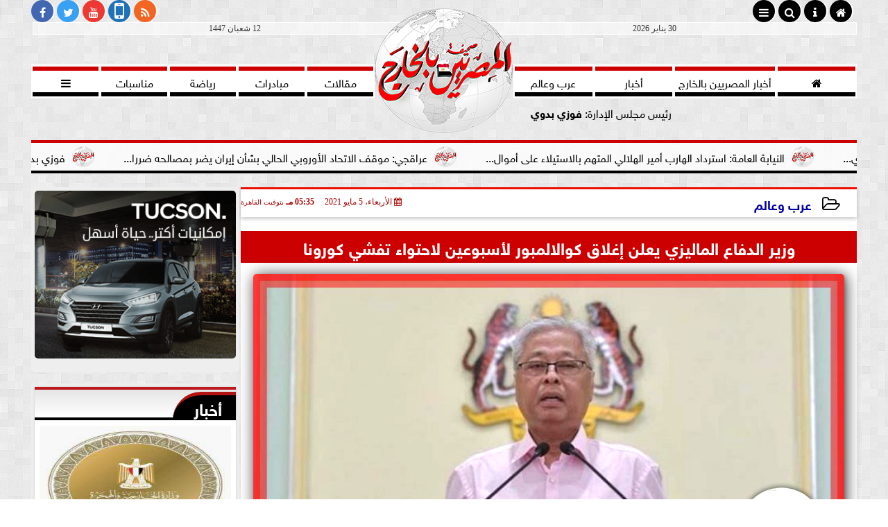

--- FILE ---
content_type: text/html; charset=UTF-8
request_url: https://www.egyptiansabroad.news/53729
body_size: 29487
content:
<!DOCTYPE html>
<html dir="rtl" lang="ar" prefix="og: http://ogp.me/ns#">
<head>
	<meta name="viewport" content="width=device-width,minimum-scale=1,initial-scale=1"/>
	<meta http-equiv="content-type" content="text/html; charset=UTF-8" charset="utf-8">
	<meta http-equiv="X-UA-Compatible" content="IE=edge,chrome=1"/>
	<meta name="robots" content="INDEX, FOLLOW"/>
	<meta name="googlebot" content="INDEX, FOLLOW"/>
	<title>وزير الدفاع الماليزي يعلن إغلاق كوالالمبور لأسبوعين لاحتواء تفشي كورونا | المصريين بالخارج</title>
	<meta name="description" itemprop="description" content="أعلن وزير الدفاع الماليزي إسماعيل صبري يعقوب اليوم الأربعاء أنه تقرر إغلاق كوالالمبور لمدة أسبوعين وأرجع ذلك إلى العدد المتزايد من حالات الإصابة اليومية q" />
	<meta name="keywords" content="وزير الدفاع الماليز,كوالالمبور,كورونا">
	<meta name="twitter:card" content="summary_large_image"></meta>
	<meta name="twitter:title" property="og:title" itemprop="name" content="وزير الدفاع الماليزي يعلن إغلاق كوالالمبور لأسبوعين لاحتواء تفشي كورونا | المصريين بالخارج"/>
	<meta name="twitter:description" property="og:description" content=" أعلن وزير الدفاع الماليزي إسماعيل صبري يعقوب اليوم الأربعاء أنه تقرر إغلاق كوالالمبور لمدة أسبوعين وأرجع ذلك إلى العدد المتزايد من حالات الإصابة اليومية q"/>
	<meta property="og:image" name="twitter:image" itemprop="image" content="https://www.egyptiansabroad.news/img/21/05/05/53729_W.jpg"/>
	<meta property="og:image:secure_url" content="https://www.egyptiansabroad.news/img/21/05/05/53729_W.jpg" />
	<meta property="og:image:width" content="512" />
	<meta property="og:image:height" content="512" />
	<meta name="twitter:image:alt" property="og:image:alt" content="المصريين بالخارج" />
	<meta name="twitter:domain" content="egyptiansabroad.news"/>
	<meta name="twitter:site" content="@egyptianabroads"/>
	<meta name="twitter:creator" content="@egyptianabroads"></meta>
	<meta name="theme-color" content="#AA0000" />
	<meta property="og:type" content="article"/>
	<meta property="og:locale" content="ar_AR"/>
	<meta property="fb:app_id" content="420381822682980" />
	<meta property="og:url" content="https://www.egyptiansabroad.news/53729" />
	<meta name="author" property="og:site_name" content="المصريين بالخارج" />
	<meta property="article:published_time" content="2021-05-05T17:35:28+02:00"/>
	<script type="application/ld+json">
	{
	"@context": "https://schema.org",
	"@type": "WebPage",
	"name": "وزير الدفاع الماليزي يعلن إغلاق كوالالمبور لأسبوعين لاحتواء تفشي كورونا | المصريين بالخارج",
	"description": " أعلن وزير الدفاع الماليزي إسماعيل صبري يعقوب اليوم الأربعاء أنه تقرر إغلاق كوالالمبور لمدة أسبوعين وأرجع ذلك إلى العدد المتزايد من حالات الإصابة اليومية q",
	"publisher": {"@type":"Organization","name":"المصريين بالخارج","logo":{"@type":"ImageObject","url":"https://www.egyptiansabroad.news/ix/GfX/logo.png"}},
	"identifier": "https://www.egyptiansabroad.news/53729",
	"url": "https://www.egyptiansabroad.news/53729"
	}
	</script>
	<script type="application/ld+json">
	{
	"@context": "http://schema.org",
	"@type": "NewsArticle",
	"mainEntityOfPage": "https://www.egyptiansabroad.news/53729",
	"headline": "وزير الدفاع الماليزي يعلن إغلاق كوالالمبور لأسبوعين لاحتواء تفشي كورونا | المصريين بالخارج",
	"datePublished": "2021-05-05T17:35:28+02:00",
	"dateModified": "2021-05-05T17:35:28+02:00",
	"description": " أعلن وزير الدفاع الماليزي إسماعيل صبري يعقوب اليوم الأربعاء أنه تقرر إغلاق كوالالمبور لمدة أسبوعين وأرجع ذلك إلى العدد المتزايد من حالات الإصابة اليومية q",
	"author": {"@type": "Person", "name": "المصريين بالخارج"},
	"publisher": {"@type": "Organization", "name": "المصريين بالخارج", "logo": {"@type": "ImageObject", "url": "https://www.egyptiansabroad.news/ix/GfX/logo.png", "width": 100, "height": 60}},
	"image": {"@type": "ImageObject", "url": "https://www.egyptiansabroad.news/img/21/05/05/53729_W.jpg", "height": 800, "width": 450}
	}
	</script>
	<script type="application/ld+json">
	{
	"@context": "https://schema.org",
	"@type": "Organization",
	"url": "https://www.egyptiansabroad.news",
	"name": "المصريين بالخارج",
	"logo": "https://www.egyptiansabroad.news/ix/GfX/logo.png",
	"description": "أوّل صحيفة يحرّرها ويشارك في رواجها كل المصريين بالخارج ، صدرت بتاريخ : 9 / 9 / 2019 م - أسّسها / فوزي بدوي - بترخيص من بريطانيا رقم Apo -1569711 المملكة المتحدة كنافذة إعلامية مُستقلِّة ",
	"sameAs": [
	"https://www.facebook.com/egyptiansabroad.news/",
	"https://twitter.com/egyptianabroads",
	"https://www.youtube.com/channel/UCi2ZC9m7FLjcgHR3sfCLhnA?view_as=subscriber"
	]
	}
	</script>
	<link rel="dns-prefetch" href="//connect.facebook.net"/>
	<link rel="shortcut icon" type="image/x-icon" href="favicon.ico"/>
	<link rel="canonical" href="https://www.egyptiansabroad.news/53729" />
	<style>@font-face{font-family:'SkyNews'; font-style:normal; font-weight:400; font-display:swap; src:url('/font/SKY/sna-reg.eot'),url('/font/SKY/sna-reg.eot?#iefix') format('embedded-opentype'),url('/font/SKY/sna-reg.woff2') format('woff2'),url('/font/SKY/sna-reg.woff') format('woff'),url('/font/SKY/sna-reg.ttf') format('truetype'),url('/font/SKY/sna-reg.svg#sna-reg') format('svg');}@font-face{font-family:'SkyNews'; font-style:normal; font-weight:800; font-display:swap; src:url('/font/SKY/sna-bld.eot'),url('/font/SKY/sna-bld.eot?#iefix') format('embedded-opentype'),url('/font/SKY/sna-bld.woff2') format('woff2'),url('/font/SKY/sna-bld.woff') format('woff'),url('/font/SKY/sna-bld.ttf') format('truetype'),url('/font/SKY/sna-bld.svg#sna-bld') format('svg');}@font-face{font-family:'FontAwesome';src:url('/font/fontawesome-webfont.eot?v=4.7.0');src:url('/font/fontawesome-webfont.eot?#iefix&v=4.7.0') format('embedded-opentype'),url('/font/fontawesome-webfont.woff2?v=4.7.0') format('woff2'),url('/font/fontawesome-webfont.woff?v=4.7.0') format('woff'),url('/font/fontawesome-webfont.ttf?v=4.7.0') format('truetype'),url('/font/fontawesome-webfont.svg?v=4.7.0#fontawesomeregular') format('svg');font-weight:normal;font-style:normal; font-display:swap;}.fa{display:inline-block;font:normal normal normal 14px/1 FontAwesome;font-size:inherit;text-rendering:auto;-webkit-font-smoothing:antialiased;-moz-osx-font-smoothing:grayscale}.fa-facebook-square:before{content:'\f082'}.fa-facebook:before{content:'\f09a'}.fa-twitter-square:before{content:'\f081'}.fa-twitter:before{content:'\f099'}.fa-youtube-square:before{content:'\f166'}.fa-youtube:before{content:'\f167'}.fa-google-plus-square:before{content:'\f0d4'}.fa-google-plus:before{content:'\f0d5'}.fa-rss-square:before{content:'\f143'}.fa-rss:before{content:'\f09e'}.fa-instagram:before{content:'\f16d'}.fa-tags:before{content:'\f02c';}.fa-calendar:before{content:'\f073';}.fa-calendar-o:before{content:'\f133';}.fa-clock:before{content:'\f017';}.fa-folder-open-o:before{content:'\f115';}.fa-print:before{content:'\f02f';}.fa-edit:before{content:'\f044';}.fa-external-link:before{content:'\f08e';}.fa-home:before {content:'\f015';}.fa-info-circle:before {content:'\f05a';}.fa-info:before {content:'\f129';}.fa-phone-square:before {content:'\f098';}.fa-phone:before {content:'\f095';}.fa-envelope-o:before {content:'\f003';}.fa-whatsapp:before {content:'\f232';}.fa-share-alt-square:before {content:'\f1e1';}.fa-share-alt:before {content:'\f1e0';} .fa-bars:before{content:'\f0c9';}.fa-bullhorn:before{content:'\f0a1';} .fa-search:before{content:'\f002';}.fa-map-marker:before{content:'\f041';}.fa-black-tie:before{content:'\f27e';}.fa-linkedin-square:before{content:'\f08c';}.fa-telegram:before{content:'\f2c6';}.fa-link:before{content:'\f0c1';}.fa-wikipedia-w:before{content:'\f266';}.fa-soundcloud:before{content:'\f1be';}.fa-language:before{content:'\f1ab';}.fa-spinner:before{content:'\f110';}.fa-newspaper-o:before{content:'\f1ea';}.fa-play:before{content:'\f04b';}.fa-camera:before{content:'\f030';}.fa-user-circle-o:before{content:'\f2be';}.fa-plus:before {content:'\f067';}.fa-minus:before {content:'\f068';}.fa-times:before {content:'\f00d';}.fa-television:before {content:'\f26c';}.fa-volume-up:before{content:'\f028';}.fa-file-audio-o:before{content:'\f1c7';}.fa-download:before{content:'\f019';}.fa-commenting:before{content:'\f27a';}.fa-commenting-o:before{content:'\f27b';}.fa-file-pdf-o:before{content:'\f1c1';}.fa-file-text:before{content:'\f15c';}.fa-file-text-o:before{content:'\f0f6';}.fa-check-square-o:before{content:'\f046';}.fa-chevron-circle-up:before{content:'\f139';}.fa-chevron-circle-down:before{content:'\f13a';}.fa-chevron-circle-right:before{content:'\f138';}.fa-chevron-circle-left:before{content:'\f137';}.fa-mobile:before{content:'\f10b';}.fa-2x {font-size:2em;}.fa-fw {width:1.29em; text-align:center;}.fa-flip-horizontal {-ms-filter:'progid:DXImageTransform.Microsoft.BasicImage(rotation=0, mirror=1)'; -webkit-transform:scale(-1, 1); -ms-transform:scale(-1, 1); transform:scale(-1, 1);}.fa-spin {-webkit-animation:fa-spin 2s infinite linear; animation:fa-spin 2s infinite linear;} .fa-pulse {-webkit-animation:fa-spin 1s infinite steps(8); animation:fa-spin 1s infinite steps(8);} .fa-spin-hover:hover {-webkit-animation:fa-spin 1s infinite linear; animation:fa-spin 1s infinite linear;}@-webkit-keyframes fa-spin {0% {-webkit-transform:rotate(0deg); transform:rotate(0deg);} 100% { -webkit-transform:rotate(359deg); transform:rotate(359deg);}}@keyframes fa-spin {0% {-webkit-transform:rotate(0deg); transform:rotate(0deg);} 100% {-webkit-transform:rotate(359deg); transform:rotate(359deg);}} article {}article h1 {font:bold 1.5em/1.5em SkyNews, Traditional Arabic; margin:1em 0.5em; padding:0 0.5em; text-align:center;}article h2 {font:bold 1.25em/1.25em SkyNews, Traditional Arabic; margin:0.5em; padding:0 0.5em;}article h3 {font:bold 0.85em/1em SkyNews, Traditional Arabic; margin:1em; padding:0 1.0em;}article h3.article {float:right;} article h3.article img {width:125px;}article h1.title {clear:both;}article p {text-indent:0.5em;}article a {font-weight:bold; border-bottom:1px dotted #eeeeee;}article a:hover {border-color:#bbbbbb;}article iframe {width:100%; max-width:100%; margin:0 auto !important;}article time {font:normal 12px/12px tahoma;}article time.meta {color:transparent; position:absolute;}article ul {margin:0.5em 1em; padding:0.5em 1em; list-style:circle;}article .artinfo {display:block; border:1px solid #EEEEEE; border-width:1px 0px; padding:3px 0px; font:normal 12px tahoma; overflow:hidden;}article .artinfo i.fa {padding:0px 10px;}article .artinfo time {display:block; padding:10px 0px 5px; color:#333333; }article .artinfo b.cat a {color:#BB0000; font:normal 12px tahoma;}article .artinfo.tags a {font:normal 12px/20px tahoma; color:#555555; text-decoration:none; display:inline-block; text-decoration:none; padding:3px 8px; border:1px solid #DEDEDE; -webkit-border-radius:3px; -moz-border-radius:3px; border-radius:3px; cursor:pointer; border-color:#dedede #d8d8d8 #d3d3d3; text-shadow:0 1px 0 #fff; -webkit-box-shadow:0 1px 1px #eaeaea, inset 0 1px 0 #fbfbfb; -moz-box-shadow:0 1px 1px #eaeaea, inset 0 1px 0 #fbfbfb; box-shadow:0 1px 1px #eaeaea, inset 0 1px 0 #fbfbfb; -webkit-transition:all ease-in-out 0.2s; -moz-transition:all ease-in-out 0.5s; -o-transition:all ease-in-out 0.5s; transition:all ease-in-out 0.5s; background:#ffffff; background:-moz-linear-gradient(top, #ffffff 0%, #f6f6f6 47%, #ededed 100%); background:-webkit-gradient(linear, left top, left bottom, color-stop(0%,#ffffff), color-stop(47%,#f6f6f6), color-stop(100%,#ededed)); background:-webkit-linear-gradient(top, #ffffff 0%,#f6f6f6 47%,#ededed 100%); background:-o-linear-gradient(top, #ffffff 0%,#f6f6f6 47%,#ededed 100%); background:-ms-linear-gradient(top, #ffffff 0%,#f6f6f6 47%,#ededed 100%); background:linear-gradient(top, #ffffff 0%,#f6f6f6 47%,#ededed 100%);}article .artinfo.tags a:before {content:"\020 \020 \020 \0BB \020"; color:#666666;}article .artinfo .tsource a img {float:right;}article .HSource {margin:5px auto; padding:5px; text-align:center; background:-moz-linear-gradient(top,rgba(255,255,255,1) 0%, rgba(255,255,255,0) 100%); background:-webkit-linear-gradient(top,rgba(255,255,255,1) 0%,rgba(255,255,255,0) 100%); background:linear-gradient(to bottom,rgba(255,255,255,1) 0%,rgba(255,255,255,0) 100%); filter:progid:DXImageTransform.Microsoft.gradient( startColorstr='#ffffff', endColorstr='#00ffffff',GradientType=0 );}article .HSource a img {vertical-align:middle;}article .social {display:block; padding:2px 25px; text-align:left;}article .artiframe {margin:0 auto; text-align:center; max-width:700px;}article .artiframe iframe {margin:0 auto;}article .artiframe .twitter-video {margin:0 auto !important; text-align:center !important;}article > div {font-family:Arial; font-size:1.5em; line-height:1.5em; margin:0px; padding:0px;}article > div > p {margin:0.1em 0.5em; padding:0.1em 0.5em; text-align:justify;}article > div > p > img {display:block; margin:5px auto; max-width:100%;}article aside {display:block; margin:0px 10px; padding:5px 0px 0px; background:#F0F0F0; width:100%; text-align:center;}article aside h2 {color:#FFFFFF; background:#000000; margin:0px;}article figure {font-family:'SkyNews', Arial, sans-serif; text-align:center;}article figure figcaption {text-align:center; font:normal 12px tahoma;}article aside amp-img, article aside img {margin:0 auto; display:block; max-width:240px;}article amp-img, article img {max-width:100%;}article address {margin:5px; padding:5px; display:inline-block;}article bdi {font-style:normal; font-weight:bold;}article .content_336x280_ad {display:block; margin:0 auto; width:336px; height:280px;}article .photoalbum {max-width:700px; margin:0px auto; border:5px solid #ffffff; background-color:#ffffff;}article .photoalbum .albthumbs {display:grid; grid-template-columns:repeat(5, 1fr); grid-gap:5px; margin:5px 0px 10px;}article .photoalbum .panel-main img, article .photoalbum .albthumbs img {width:100%; height:auto; margin:0 auto;}article .photoalbum .albthumbs img {width:auto !important; max-width:150px; max-height:75px; cursor:pointer;}article .pdf {margin:1em auto; padding:1em; width:75%; text-align:center; box-shadow:0px 0px 10px rgba(0,0,0,0.5);}article ins.adsbygoogle {max-width:100%;}article #topic_content .topic_inlink {display:none; border:2px solid #AA0000; border-width:2px 0px; margin:5px auto; padding:2px 5px;}article #topic_content .topic_inlink h4 {margin:0; padding:0; font:normal 12px/16px tahoma; text-align:center;}article #topic_content .topic_inlink ul {list-style-type:none; margin:0px; padding:0px;}article #topic_content .topic_inlink ul li {display:none;}article #topic_content .topic_inlink ul li:first-child {display:block;}article #topic_content .topic_inlink ul li a {display:block; overflow:hidden;}article #topic_content .topic_inlink ul li a img {width:90px; float:right;}article #topic_content blockquote {background:#f9f9f9; border-right:10px solid #ccc; margin:0.5em 10px; padding:0.5em 10px; quotes:"“" "”" "‘" "’";}article #topic_content blockquote:before {color:#ccc; content:open-quote; font-size:4em; line-height:0.1em; margin-left:0.25em; vertical-align:-0.4em;}article #topic_content blockquote:after {color:#ccc; content:close-quote; font-size:4em; line-height:0.1em; margin-right:0.25em; vertical-align:-0.4em;}article #topic_content blockquote p {margin:0.25em;}article .infoline {width:100%; background:#ffffff; margin:0px 0px 20px 0px; border-top:3px solid #CC0000; box-shadow:0px 2px 6px rgba(0,0,0,0.25);}article .infoline b {display:inline-block; padding-right:1em;}article .infoline b label {cursor:pointer;}article .infoline b a {border:none; background:transparent url(ix/GfX/icn.png) no-repeat center right; padding-right:40px; font:bold 0.8em/1em SkyNews;}article .banner .w320, article .banner .w320 iframe {border:none; padding:0px; margin:0px auto; width:320px !important;}article .banner .w336, article .banner .w336 iframe {border:none; padding:0px; margin:0px auto; width:336px !important;}.fb_iframe_widget_fluid_desktop iframe {width:100% !important;}.inarticle {overflow:hidden;}.inarticle a {display:inline-block; margin:0 auto 10px; text-align:center;}twitter-widget {margin:0 auto;}@keyframes fadeIn { to { opacity:1;}}article .photoalbum .fade-in { opacity:0; animation:fadeIn 0.5s ease-in 1 forwards;}.fixed-height-container {position:relative; width:100%; height:300px;}amp-img.contain img {object-fit:contain;}.closelightbox {font:bold 2em/1em Traditional Arabic; margin:5px; padding:5px; z-index:999; overflow:hidden; position:absolute; cursor:pointer;}section {}section h2, section h4 {font:bold 1.0em/2em SkyNews; margin:2px 0px; padding:0 15px; clear:both; background:#F9F9F9; color:#000000; text-shadow:0px 0px 0px #FFFFFF; border:1px solid #333333; border-width:0px 10px 1px 0px;}section h3 {font:bold 1.0em/2em 'Traditional Arabic'; margin:2px 0px; padding:0 15px; clear:both; background:#EEEEEE; color:#000000; text-shadow:0px 0px 0px #FFFFFF; border:1px solid #333333; border-width:0px 10px 1px 0px;}section.related {overflow:hidden;}section.related ul {margin:0px 5px; padding:0px 5px;}section.related ul li {overflow:hidden;}section.related ul li a {display:block; font:bold 0.8em/1.75em SkyNews; overflow:hidden; -moz-transition:all 0.3s ease-in; -webkit-transition:all 0.3s ease-in; transition:all 0.3s ease-in;}section.related ul li a img {float:right; margin:1px; padding:1px; width:120px; height:65px; border:1px solid #333333; -moz-transition:all 0.3s ease-in; -webkit-transition:all 0.3s ease-in; transition:all 0.3s ease-in;}section ol {margin:0px 5px; padding:0px 5px;}section ol li {overflow:hidden;}section ol li a {display:block; font:bold 0.95em/1.40em 'Arial'; overflow:hidden; -moz-transition:all 0.3s ease-in; -webkit-transition:all 0.3s ease-in; transition:all 0.3s ease-in;}section ol li a:hover {background:#EEEEEE;}section ol li a img {float:right; margin:1px; padding:1px; width:120px; height:65px; border:1px solid #333333; -moz-transition:all 0.3s ease-in; -webkit-transition:all 0.3s ease-in; transition:all 0.3s ease-in;}section ol li a:hover img {background:#EEEEEE;}article div.sharetable {direction:ltr; display:table; width:100%; table-layout:fixed; margin:0px; padding:0px; max-height:48px; overflow:hidden;}article div.sharetable > a {display:table-cell; width:2%; color:#ffffff; text-align:center; border:1px solid #ffffff; border-width:0px 1px; overflow:hidden;}article div.sharetable > a:hover {opacity:0.5;}article div.sharetable > a.fb {background-color:#3b5999;}article div.sharetable > a.tw {background-color:#00aced;}article div.sharetable > a.gp {background-color:#d34836;}article div.sharetable > a.em {background-color:#eeeeee;}article div.sharetable > a.wt {background-color:#57c93e;}article div.sharetable > a.pn {background-color:#cb2027;}article div.sharetable > a.pr {background-color:#666666;}article div.sharetable > a i.fa {}div.MobileShareBar {margin:5px 0px; max-width:100%; overflow:hidden;}div.MobileShareBar ul {margin:0px; padding:0px;}div.MobileShareBar ul li {display:block; margin:0px; padding:0px; border:none; float:right; list-style-type:none; padding-right:1%; text-align:center;}div.MobileShareBar ul li.tw {}div.MobileShareBar ul li.fb {}div.MobileShareBar ul li.gp {}div.MobileShareBar ul li iframe {float:right; z-index:1;}div.MobileShareBar ul li:hover iframe {float:right; z-index:1;}div.MobileShareBar ul li div {margin:0px; padding:0px; line-height:0px; right:5px; overflow:hidden;}ul.keys {}ul.keys li {line-height:1.5em;}ul.keys li a {text-align:center; font:normal 0.75em/1em SkyNews; border-bottom:1px solid #AA0000;}ul.keys li a:hover {color:#AA0000;}ul.keys li a b {display:block; background:#AA0000; color:#FFFFFF; padding:0.5em 1em; font-size:0.75em; line-height:1.0em;}ul.keys li a:hover b {}article .keyarticles {background:#EEEEEE; border:1px solid #CCCCCC; box-shadow:1px 1px 1px #CCCCCC;}article .keyarticles h4 {margin:10px 0px 0px; padding:0px; font:bold 0.75em/1.5em SkyNews; background:#CCCCCC; border:1px solid #BBBBBB; border-width:1px 0px;}article .keyarticles ul {margin:0px; list-style:none;}article .keyarticles ul li {margin-bottom:5px; font:normal 0.65em/1.25em SkyNews; overflow:hidden;}article .keyarticles ul li:nth-child(n+4) {display:none;}article .keyarticles ul li a {}article .keyarticles ul li a img {width:80px; height:60px !important; float:right; padding-left:1em;}@media (min-width:478px) {article .artinfo time {padding:0px 20px; float:left;}article aside {width:300px; float:left;}}@media (min-width:730px) {article .content_336x280_ad {margin:30px 10px 0px 0px; float:left;}ul.keys li a b {display:inline-block;}section.related ul li {width:49%; float:right;}section ol li {width:49%; float:right;}section ol li:nth-child(even) {float:left;}.inarticle a img {max-width:100%;}.inarticle a:nth-child(odd) {float:right;}.inarticle a:nth-child(even) {float:left;}}  :root {--COLOR1:#AA0000;}* {box-sizing:border-box; -moz-box-sizing:border-box; -webkit-box-sizing:border-box;} html {scroll-behavior:smooth;} ::-webkit-scrollbar {width:16px;} ::-webkit-scrollbar-track {background:#f1f1f1; -webkit-box-shadow:inset 0 0 6px rgba(0,0,0,0.3);} ::-webkit-scrollbar-thumb {background:#AA0000; outline:1px solid slategrey; } ::-webkit-scrollbar-thumb:hover {background:#333333; border-radius:6px; } body {margin:0 auto; cursor:default;} a {text-decoration:none; color:#000000;} ul {margin:0px; padding:0px; list-style:none;} h1, h2, h3, h4, h5, h6, select, label {font-family:'SkyNews', Arial, sans-serif;} figcaption, figure, main {display:block;} dfn {display:none;} fieldset {border:none;} .clear {clear:both;} .rtl {direction:rtl;} .ltr {direction:ltr;} .left {text-align:right;} .right {text-align:right;} .center {text-align:center;} .relative {position:relative;} .absolute {position:absolute;} .fixed {position:fixed;} .floatR {float:right;} .floatL {float:left;} .floatN {float:none;} .displayblock {display:block;} .th000 {max-width:1030px; margin:0 auto;} .th012 {max-width:1200px; margin:0 auto;} .th00 {max-width:100%; margin:0 auto;}.clr {color:#AA0000;} .xsel {-webkit-touch-callout:none; -webkit-user-select:none; -khtml-user-select:none; -moz-user-select:none; -ms-user-select:none; user-select:none;} .m0 {margin:0px;} .mbot10 {margin-bottom:10px;} .mtop5 {margin-top:5px;} .mtop10 {margin-top:10px;} .mb4 {margin-bottom:2rem;} .m0a {margin:0 auto;} .m0i {margin:0px !important;} .p0i {padding:0px !important;} .ptop20 {padding-top:20px;} .mbot10i {margin-bottom:10px !important;}.left-0 {left:0;} .right-0 {right:0;} .bottom-0 {bottom:0;} .top-0 {top:0;}.hidden {display:none;} .hiddeni {display:none !important;} .showLG {display:none;} .showSM {display:block;} .banner {direction:ltr; margin:0 auto; text-align:center; overflow:hidden; font-size:1em; line-height:1em; width:100%; } .banner a {display:block; line-height:0%;} .banner a img {max-width:100%;} .banner div {margin:0 auto;} .banner iframe {width:auto;} .lineheight3 {line-height:3em;}.line-height-1{line-height:1rem}.line-height-2{line-height:1.125rem}.line-height-3{line-height:1.5rem}.line-height-4{line-height:2rem} .YR {opacity:0;} .animate {moz-transition:all 0.5s; -webkit-transition:all 0.5s; transition:all 0.5s; -webkit-transition:all 0.5s ease-in-out; -o-transition:all 0.5s ease-in-out; -ms-transition:all 0.5s ease-in-out; transition:all 0.5s ease-in-out;} .blink_me {animation:blinker 1s linear infinite;} @keyframes blinker {50% {opacity:0;}} .WAITcss {visibility:hidden; animation:waitcss 0s 2s forwards;} .WAITcss0 {visibility:hidden; animation:waitcss 0s 0s forwards;} .WAIT3 {-webkit-animation:WAIT3 3s forwards; -moz-animation:WAIT3 3s forwards; -o-animation:WAIT3 3s forwards; animation:WAIT3 3s forwards;} @keyframes waitcss {to {visibility:visible; } } @-webkit-keyframes WAIT3 {0% {opacity:0; } 100% {opacity:1; }} @-moz-keyframes WAIT3 {0% {opacity:0; } 100% {opacity:1; }} @-o-keyframes WAIT3 {0% {opacity:0; } 100% {opacity:1; }} @keyframes WAIT3 {0% {opacity:0; } 100% {opacity:1; }} .dark-mode {background-color:#18212b; color:white;} header, footer, #site {margin:0 auto; clear:both;} header, footer {font-family:'SkyNews', Arial, sans-serif;} header #HLvA, header #HLvB, header #HLvC, header #HLvD {clear:both;} header #HLvA #HLvAL {margin:0 auto; width:200px; height:36px;} header #HLvA #HLvAR {width:100%; height:36px; text-align:center;} header #HLvB #HLvBR {text-align:center;} header #HLvD {margin:5px auto; height:32px; -webkit-border-radius:5px; -moz-border-radius:5px; border-radius:5px; overflow:hidden;} footer #FLvA, footer #FLvB, footer #FLvC {clear:both; overflow:hidden;} footer #FLvB #FLvBR {text-align:center;} footer #FLvC {text-align:center; color:#FFFFFF;} #HDFix {position:fixed; top:-1px; width:100%; z-index:9; height:32px; background:#AA0000;} #HDFix h5 {margin:0 auto; text-align:center;} #HDFix > h5 > label {float:right; color:#FFFFFF; background:#AA0000; z-index:999; display:block; position:relative; width:32px; height:32px; top:0; left:0; cursor:pointer; -moz-transition:all 0.3s ease-in; -webkit-transition:all 0.3s ease-in; transition:all 0.3s ease-in;} #HDFix > h5 > label:hover, #HDFix > h5 > label:active {-webkit-transform:scaleX(-1); transform:scaleX(-1);} #HDFix > h5 > label.fetch {float:left;} #HDFix h5 a img {max-height:32px;} .mobilesidemenu {width:0; float:right;} .mobilesidemenu, .mobilesidemenu * {-moz-box-sizing:border-box; box-sizing:border-box;} .mobilesidemenu input[type="checkbox"] {position:absolute; left:0; top:0; visibility:hidden;} .mobilesidemenu nav {margin:0; padding:5px; position:fixed; border-right:1px solid gray; font:bold 14px Verdana; width:280px; height:100%; opacity:0.25; left:-280px; top:0; z-index:10000; -webkit-transform:translate3d(0, 0, 0); transform:translate3d(0, 0, 0); -moz-transition:all 0.3s ease-in; -webkit-transition:all 0.3s ease-in; transition:all 0.3s ease-in; background:#FFFFFF;} .mobilesidemenu nav li h1, .mobilesidemenu nav li h3 {margin:0px; padding:0px; font-size:1em;} .mobilesidemenu ul {list-style:none; margin:0; padding:0; width:100%; height:100%; overflow-y:scroll;} .mobilesidemenu ul::-webkit-scrollbar {width:0px; background:transparent;} .mobilesidemenu ul::-webkit-scrollbar-thumb {background:#FF0000;} .mobilesidemenu li {} .mobilesidemenu li a, .mobilesidemenu li form {display:block; text-decoration:none; font-size:1.4em; border-left:8px solid gray; border-bottom:1px solid #c1c1c1; color:#3b3b3b; margin:0; padding:12px;} .mobilesidemenu li a:hover {background:black; color:white;} .mobilesidemenu li form {margin:0px; padding:2px 0px 6px; text-align:center;} .mobilesidemenu li form input[type="text"] {width:70%; padding:4px; font:normal 12px "Tahoma, FontAwesome";} .mobilesidemenu ul li:first-child a {text-align:center} .mobilesidemenu ul li:first-child a img {max-height:32px; max-width:100px;} .mobilesidemenu ul li.SocialNetworks {text-align:center;} .mobilesidemenu ul li.SocialNetworks a {display:inline-block; border:none; padding:2px 10px;} .mobilesidemenu nav label {cursor:pointer; position:absolute; text-transform:lowercase; right:0; top:0; -moz-border-radius:0 0 0 40px; -webkit-border-radius:0 0 0 40px; border-radius:0 0 0 40px; width:40px; height:30px; background:black; box-shadow:0 0 5px gray; text-align:center;} .mobilesidemenu nav label::after {content:"x"; color:white; display:block; font-size:16px; margin-top:2px; margin-left:6px; -moz-transition:all 0.3s ease-in; -webkit-transition:all 0.3s ease-in; transition:all 0.3s ease-in;} .mobilesidemenu .overlay {position:fixed; width:100%; height:100%; left:0; top:0; opacity:.6; background:black; z-index:1001; visibility:hidden;} .mobilesidemenu .overlay label {width:100%; height:100%; position:absolute;} .mobilesidemenu nav label:hover::after {-moz-transform:rotatey(180deg); -ms-transform:rotatey(180deg); -webkit-transform:rotatey(180deg); transform:rotatey(180deg);} .mobilesidemenu input[type="checkbox"]:checked ~ label {border-color:transparent;} .mobilesidemenu input[type="checkbox"]:checked ~ label::before {transform:rotate(-45deg);} .mobilesidemenu input[type="checkbox"]:checked ~ label::after {transform:rotate(45deg);} .mobilesidemenu input[type="checkbox"]:checked ~ nav {left:0; opacity:1;} .mobilesidemenu input[type="checkbox"]:checked ~ div.overlay {visibility:visible;} .button {background-color:#AA0000; border:none; color:white; padding:15px 32px; text-align:center; text-decoration:none; display:inline-block; font-size:16px; margin:4px 2px; cursor:pointer;} .animax {-webkit-animation-duration:1s; animation-duration:1s; -webkit-animation-fill-mode:both; animation-fill-mode:both;} .salaty {text-align:center; font:normal 12px/16px tahoma;} .salaty .select select {margin:0 auto; width:90%; text-align:center; text-align-last:center; font:normal 12px/16px tahoma; background-color:#AA0000; color:#FFFFFF;} .salaty .select option {text-align:center;} .salaty fieldset {margin:0 auto; width:200px;} .salaty fieldset > div {margin:-2em 0 0 0;} .salaty fieldset div {border:1px solid transparent;} .salaty fieldset div.now {border-color:#AA0000;} .salaty fieldset legend {display:block; width:100%; max-width:160px; font:bold 1em/2em SkyNews; background:#AA0000; color:#fff; margin:0 auto; text-align:center; transform-origin:100% 0%; transform:rotate(-90deg); } .salaty fieldset legend img {transform:rotate(90deg);} .salaty fieldset b, .salaty fieldset code {width:70px; display:inline-block;} .salaty fieldset b {text-align:left; line-height:2em;} .salaty fieldset code {text-align:center;} table {border-collapse:collapse; width:90%; margin:0 auto;} table td, table th {border:1px solid #ddd; padding:8px;} table tr:nth-child(even){background-color:#f2f2f2;} table tr:hover {background-color:#ddd;} table th {padding-top:12px; padding-bottom:12px; text-align:center; background-color:#AA0000CC; color:white;} div.services table {border-collapse:collapse; width:100%;} div.services table caption {font:bold 12px tahoma; background-color:#eeeeee;} div.services table tr:nth-child(even) {background-color:#eeeeee;} div.services table th {background-color:#AA0000; color:white;} div.services table td {font:normal 12px/12px tahoma;} #WebSitePoll, #WebSitePoll a {font:normal 1em/2em SkyNews;} .Poll {margin-bottom:1em;} .Poll h2, .Poll h3 {margin:0px; padding:0px; font:bold 1.25em/2em SkyNews;} .Poll ul {padding:0;} .Poll ul li {margin:0; padding:0; font:normal 14px tahoma; text-shadow:0px 1px 1px #999999; list-style-type:none; height:auto !important; width:100% !important;} .Poll ul li:hover {background:#FAFAFA;} .Poll ul li div.bar{background-color:#F4F4F4; border:1px dashed #F1F1F1; -webkit-border-radius:10px; -moz-border-radius:10px; border-radius:10px;} .Poll ul li span {font:normal 12px tahoma; float:left;} .Poll ul li hr {margin:0; padding:0; color:#a00; background-color:#a00; height:12px; border:0; box-shadow:1px 1px 1px #AAAAAA; -webkit-border-radius:10px; -moz-border-radius:10px; border-radius:10px;} .Poll ul li.selected hr {color:#c00; background-color:#c00; box-shadow:1px 1px 1px #333333;} .Poll input[type="radio"] {display:none;} .Poll label {display:block; cursor:pointer; padding:0.25em 1em; font:normal 1em/2em SkyNews; -webkit-transition-duration:0.5s; -moz-transition-duration:0.5s; -o-transition-duration:0.5s; transition-duration:0.5s;} .Poll input[type="radio"]:checked + label {background-color:#00CC00; -webkit-border-radius:5px; -moz-border-radius:5px; border-radius:5px;} .Poll button {margin:0px auto; padding:0px; display:block; font:bold 1.25em/2em Arial; position:relative; background-color:#4CAF50; border:none; color:#FFFFFF; width:200px; text-align:center; -webkit-transition-duration:0.4s; transition-duration:0.4s; text-decoration:none; overflow:hidden; cursor:pointer;} .Poll button:after {content:""; background:#f1f1f1; display:block; position:absolute; padding-top:300%; padding-left:350%; margin-left:-20px !important; margin-top:-120%; opacity:0; transition:all 0.8s;} .Poll button:active:after {padding:0; margin:0; opacity:1; transition:0s;} .webform {margin:10px 5px; background:#F9F9F9; padding:10px 5px; box-shadow:0 0 20px 0 rgba(0, 0, 0, 0.2), 0 5px 5px 0 rgba(0, 0, 0, 0.24); font-size:1em;} .webform form {margin:10px auto;} .webform form input[type="text"], .webform form input[type="email"], .webform form input[type="tel"], .webform form input[type="url"], .webform form textarea, .webform form button[type="submit"] {font:normal 1em/1em SkyNews;} .webform form fieldset {text-align:center; border:medium none !important; margin:0px auto; padding:0; width:90%;} .webform form input[type="text"], .webform form input[type="email"], .webform form input[type="tel"], .webform form input[type="url"], .webform form textarea {margin:0 auto; width:90%; border:1px solid #ccc; background:#FFF; margin:0 0 5px; padding:10px;} .webform form input[type="text"]:hover, .webform form input[type="email"]:hover, .webform form input[type="tel"]:hover, .webform form input[type="url"]:hover, .webform form textarea:hover {-webkit-transition:border-color 0.3s ease-in-out; -moz-transition:border-color 0.3s ease-in-out; transition:border-color 0.3s ease-in-out; border:1px solid #aaa;} .webform form textarea {height:100px; max-width:100%; resize:none;} .webform form button[type="submit"] {cursor:pointer; width:20%; border:none; background:#AA0000; color:#FFF; margin:0px; padding:10px 20px; font-size:1.5em; -webkit-transition:background 0.3s ease-in-out; -moz-transition:background 0.3s ease-in-out; transition:background-color 0.3s ease-in-out;} .webform form button[type="submit"]:hover {background:#333333;} .webform form button[type="submit"]:active {box-shadow:inset 0 1px 3px rgba(0, 0, 0, 0.5);} .webform form input:focus, .webform form textarea:focus {outline:0; border:1px solid #aaa;} .webform form input.email {position:fixed; left:-9000px;} .pagination {direction:rtl; display:inline-block;} .pagination a {color:black; float:right; padding:8px 16px; text-decoration:none; border:1px solid #ddd;} .pagination a.active {background-color:#AA0000; color:white; border:1px solid #AA0000;} .pagination a.nactive {color:#CCCCCC; border:1px solid #CCCCCC; cursor:not-allowed;} .pagination a:hover:not(.active) {background-color:#ddd;} .pagination a:first-child {border-top-right-radius:5px; border-bottom-right-radius:5px;} .pagination a:last-child {border-top-left-radius:5px; border-bottom-left-radius:5px;} .tocicn {clear:both; overflow:hidden;} .tocicn ul li {float:right;} .tocicn ul li a img {width:48px; height:48px;} .animated {-webkit-animation-duration:1s; animation-duration:1s; -webkit-animation-fill-mode:both; animation-fill-mode:both;} .animated.infinite {-webkit-animation-iteration-count:infinite; animation-iteration-count:infinite;} .animated.hinge {-webkit-animation-duration:2s; animation-duration:2s;} @-webkit-keyframes pulse {0% {-webkit-transform:scale3d(1, 1, 1); transform:scale3d(1, 1, 1); } 50% {-webkit-transform:scale3d(1.05, 1.05, 1.05); transform:scale3d(1.05, 1.05, 1.05); } 100% {-webkit-transform:scale3d(1, 1, 1); transform:scale3d(1, 1, 1); }} @keyframes pulse {0% {-webkit-transform:scale3d(1, 1, 1); transform:scale3d(1, 1, 1); } 50% {-webkit-transform:scale3d(1.05, 1.05, 1.05); transform:scale3d(1.05, 1.05, 1.05); } 100% {-webkit-transform:scale3d(1, 1, 1); transform:scale3d(1, 1, 1); }} .pulse {-webkit-animation-name:pulse; animation-name:pulse;} .w3-animate-fading{animation:fading 10s infinite}@keyframes fading{0%{opacity:0}50%{opacity:1}100%{opacity:0}} .w3-animate-opacity{animation:opac 0.8s}@keyframes opac{from{opacity:0} to{opacity:1}} .w3-animate-top{position:relative;animation:animatetop 0.4s}@keyframes animatetop{from{top:-300px;opacity:0} to{top:0;opacity:1}} .w3-animate-left{position:relative;animation:animateleft 0.4s}@keyframes animateleft{from{left:-300px;opacity:0} to{left:0;opacity:1}} .w3-animate-right{position:relative;animation:animateright 0.4s}@keyframes animateright{from{right:-300px;opacity:0} to{right:0;opacity:1}} .w3-animate-bottom{position:relative;animation:animatebottom 0.4s}@keyframes animatebottom{from{bottom:-300px;opacity:0} to{bottom:0;opacity:1}} .w3-animate-zoom {animation:animatezoom 0.6s}@keyframes animatezoom{from{transform:scale(0)} to{transform:scale(1)}} .w3-animate-input{transition:width 0.4s ease-in-out}.w3-animate-input:focus{width:100%!important} #Go2Top {position:fixed; z-index:9999; bottom:-96px; right:4px; border:none; outline:none; background-color:#AA0000; color:#FFFFFF; cursor:pointer; padding:15px; border-radius:10px; font-size:1.5em; opacity:0.75; -webkit-transition:all .5s; transition:all .5s;} #Go2Top:hover {background-color:#33333350;} #AshFix, .AshFix {position:fixed; z-index:9999; bottom:0px; left:0px; right:0px; text-align:center; max-width:300px; max-height:252px; overflow:hidden; transition:all 0.5s ease;} #AshFix #AshFixSVG {display:none;}#AshFixSVG a.AniMe {display:inline-block; float:right; background:rgb(0, 0, 0, 0.5); border-radius:50% 50% 0px 0px; padding:0px 5px;} @media only screen and (max-width:800px) {#AshFix #AshFixSVG {display:block;}} .SkyAd {display:none; z-index:999 !important;} .SkyAdFix {position:fixed !important; top:5px !important;} .FixAdv160 {display:none; width:160px; height:600px; text-align:center; overflow:hidden;} .FixAdv160 img {max-width:160px; max-height:600px;}.modal {position:fixed; z-index:1; left:0; width:100%; height:100%; overflow:auto; background-color:rgb(0,0,0); background-color:rgba(0,0,0,0.4); top:-100%; opacity:0; transition:top 0.4s, opacity 0.4s;} .modal.show {top:0; opacity:1; z-index:999;} .modal-default-close {color:#FFFFFF; float:left; padding:0.5em 0px; font-size:3em; font-weight:bold;} .modal-default-close:hover, .modal-default-close:focus {color:#000000; text-decoration:none; cursor:pointer;} .modal-header {padding:2px 16px; background-color:#AA0000; color:white; font:normal 1em/2em SkyNews;} .modal-body {padding:2px 16px; font-family:'Traditional Arabic', 'Microsoft Uighur'; font-size:1.5em; line-height:2em; text-align:justify;} .modal-footer {padding:2px 16px; background-color:#AA0000; color:white; font:normal 1em/1em SkyNews;} .modal-footer h3 a {color:#ffffff;} .modal-footer h3 a:hover {color:#cccccc;} .modal-content {width:90%; position:relative; background-color:#fefefe; margin:5% auto; padding:0.1em; border:1px solid #888; box-shadow:0 4px 8px 0 rgba(0,0,0,0.2),0 6px 20px 0 rgba(0,0,0,0.19);} .modal-body article p {text-indent:1.5em;}@media (min-width:468px) { #HDFix {display:none;} header #HLvA #HLvAL {float:left;} header #HLvA #HLvAR {float:right; width:calc(100% - 170px);} } @media (min-width:768px) { #Go2Top {right:24px;} .modal-content {width:60%; padding:1em;} } @media (min-width:992px) { header #HLvB #HLvBR {width:260px; float:right;} header #HLvB #HLvBL {width:730px; float:left;} header #HLvB #HLvBlogo {float:right; text-align:center; width:calc(100% - 730px);} header #HLvB #HLvBbnr {float:left; width:728px;} footer #FLvB #FLvBR {width:260px; float:right;} footer #FLvB #FLvBL {width:730px; float:left;} .WrapperSky {margin:0 auto; padding:0px 10px; width:calc(100% - 320px); max-width:1200px;} .FixAdv160 {display:block; position:fixed; top:0px;} #FixAdv160R {float:right; margin-right:-780px; right:51%;} #FixAdv160L {float:left; margin-left:-775px; left:51%;} .SkyAd {width:120px; height:600px; top:200px; z-index:1;} .SkyAdR {right:50%; margin-right:calc(-120px - (1032px/2) - 96px);} .SkyAdL {left:50%; margin-left:calc(-120px - (1032px/2) - 96px);} } @media (min-width:1092px) { #HDFix {max-width:1200px;} .SkyAdR {margin-right:calc(-120px - (1092px/2) - 96px);} .SkyAdL {margin-left:calc(-120px - (1092px/2) - 96px);} } @media (min-width:1200px) { .SkyAd {width:120px; height:600px; top:200px;} .SkyAdR {margin-right:calc(-60px - (1200px/2) - 96px);} .SkyAdL {margin-left:calc(-60px - (1200px/2) - 96px);} } @media (min-width:1350px) { .SkyAd {display:block; width:160px;} } @media (min-width:1500px) { .WrapperSky {width:calc(100% - 200px);} } .w100 {width:100%; max-width:100%; margin:0px; padding:0px} .w1000 {margin:0 auto; max-width:1200px;} .w1200 {margin:0 auto; max-width:1200px;} .wrapper, header, footer {max-width:1200px; padding:0 5px; margin:0 auto; overflow:hidden;} header .CEOEIC {} header .CEOEIC span {display:block; text-align:center;} header .CEOEIC span i {padding:0px 5px; font:normal 1em/2em SkyNews;} header .CEOEIC span b {font:bold 1em/2em SkyNews;} img {max-width:100%; border-radius:5px;} .image {background-size:cover; background-position:center center; border-radius:5px;} .col-md-4 > div, .col-md-12 > div {border:1px solid #0275d8; padding:10px;} .StickSensor {} .box {margin:0 0 16px 0; padding:5px; background:#eee; border-radius:5px;} .Flexed {display:flex; flex-wrap:wrap;} .FlexedBoxC {flex:300px;} .FlexedBoxB {flex:600px;} .FlexedBoxA {flex:900px;} .BodyLR, .BodyL, .BodyR {width:100%; clear:both;} .SideL {width:100%; clear:both;} .SideR {z-index:9;} .SideL .banner a {margin:0px 0px 5px 0px;} @media (min-width:468px) { } @media (min-width:768px) { .SideL {width:250px; float:left; padding:0 6px 0 0; position:relative; clear:none;} .BodyLR, .BodyL {width:calc(100% - 250px); float:right; position:relative; padding:0px; clear:none;} .SideR {width:160px; float:right; padding:0 0 0 6px; position:relative;} header #HLvA #HLvAR {width:360px; text-align:right;} header #HLvA #HLvAL {} header #HLvA #HLvAM {margin:0 auto;} } @media (min-width:992px) { .BodyLR {width:calc(100% - 462px);} .BodyL {width:calc(100% - 302px);} .SideR {display:block;} .SideL {width:300px; padding:0px;} } @media (min-width:1092px) { .w100 {width:calc(100% - 320px); margin:0 auto;} .w100p {width:100% !important;} } .chead {font-family:'SkyNews', Arial, sans-serif; background:#fff; position:relative; margin-bottom:16px; -webkit-box-shadow:0 0 3px 0 rgba(0,0,0,0.15); box-shadow:0 0 3px 0 rgba(0,0,0,0.15); overflow:hidden;} .chead h2, .chead h3 {margin:0px 0px 6px; padding:8px 16px; height:48px; font-size:1.25em; -moz-transition:all 0.3s ease-in-out; -webkit-transition:all 0.3s ease-in-out; transition:all 0.3s ease-in-out; background:-moz-linear-gradient(top, rgba(0,0,0,0.1) 0%, rgba(0,0,0,0) 100%); background:-webkit-linear-gradient(top, rgba(0,0,0,0.1) 0%,rgba(0,0,0,0) 100%); background:linear-gradient(to bottom, rgba(0,0,0,0.1) 0%,rgba(0,0,0,0) 100%); filter:progid:DXImageTransform.Microsoft.gradient( startColorstr='#1a000000', endColorstr='#00000000',GradientType=0 ); position:relative;} .chead h2:before, .chead h3:before {content:''; position:absolute; right:0; top:0; height:100%; background-color:#AA0000; width:16px; -moz-transition:all 0.3s ease-in-out; -webkit-transition:all 0.3s ease-in-out; transition:all 0.3s ease-in-out;} .chead h2:after, .chead h3:after {content:''; position:absolute; right:16px; top:0; width:0; height:0; border-top:48px solid transparent; border-bottom:0 solid transparent; border-right:20px solid #AA0000; -moz-transition:all 0.3s ease-in-out; -webkit-transition:all 0.3s ease-in-out; transition:all 0.3s ease-in-out;} .chead:hover h2, .chead:hover h3 {padding-right:8px;} .chead:hover h2:before, .chead:hover h3:before {background-color:#333333;} .chead:hover h2:after, .chead:hover h3:after {border-right-color:#333333;} .chead h2 a, .chead h3 a {display:block; margin:0; padding-right:30px; color:#000; line-height:36px;} .chead:hover h2 a, .chead:hover h3 a {color:#AA0000;} .chead.cHc1 section ul li {height:90px; padding:0px 5px; margin-bottom:5px; overflow:hidden;} .chead.cHc1 section ul li:hover {background:-moz-linear-gradient(left, rgba(0,0,0,0.1) 0%, rgba(0,0,0,0) 100%); background:-webkit-linear-gradient(left, rgba(0,0,0,0.1) 0%,rgba(0,0,0,0) 100%); background:linear-gradient(to right, rgba(0,0,0,0.1) 0%,rgba(0,0,0,0) 100%); filter:progid:DXImageTransform.Microsoft.gradient( startColorstr='#1a000000', endColorstr='#00000000',GradientType=1 );} .chead.cHc1 section ul li a {display:inline-block; font:normal 1em/1.5em SkyNews; height:82px; overflow:hidden;} .chead.cHc1 section ul li a:hover {text-shadow:1px 1px 1px rgba(0,0,0,0.25);} .chead.cHc1 section ul li a img {margin:2px 2px 0px 4px; width:120px; height:80px; float:right; border:2px solid transparent;} .chead.cHc1 section ul li a:hover img {border-color:#AA000050;} .chead.cHc1 section ul li a span b {font-weight:normal;} .chead.cHc1 section ul li:nth-child(even) a:hover img {border-color:#33333350;} .chead.cHc1H section ul li:first-child {height:175px;} .chead.cHc1H section ul li:first-child a {height:auto;} .chead.cHc1H section ul li:first-child a img {display:block; margin:0 auto; width:100%; height:175px; float:none;} .chead.cHc1H section ul li:first-child a span {bottom:62px; display:block; position:relative; max-height:55px; color:#fff; background:rgba(0,0,0,0.75); padding:0px 10px; margin:0px 4px; -webkit-border-radius:5px; -moz-border-radius:5px; border-radius:5px; -moz-transition:all 0.3s ease-in-out; -webkit-transition:all 0.3s ease-in-out; transition:all 0.3s ease-in-out; overflow:hidden;} .chead.cHc1H section ul li:first-child a:hover span {background:#AA0000CC;} .chead.cHc2 section ul li {width:49.5%; float:right; height:200px; overflow:hidden;} .chead.cHc2 section ul li:hover {background:-moz-linear-gradient(left, rgba(0,0,0,0.1) 0%, rgba(0,0,0,0) 100%); background:-webkit-linear-gradient(left, rgba(0,0,0,0.1) 0%,rgba(0,0,0,0) 100%); background:linear-gradient(to right, rgba(0,0,0,0.1) 0%,rgba(0,0,0,0) 100%); filter:progid:DXImageTransform.Microsoft.gradient( startColorstr='#1a000000', endColorstr='#00000000',GradientType=1 );} .chead.cHc2 section ul li a {display:block; text-align:center; font:normal 1em/1.5em SkyNews;} .chead.cHc2 section ul li a:hover {text-shadow:1px 1px 1px rgba(0,0,0,0.25);} .chead.cHc2 section ul li a img {display:block; margin:2px auto; width:96%; height:90px; border:2px solid transparent;} .chead.cHc2 section ul li a:hover img {border-color:#AA0000AA;} .chead.cHc2 section ul li a span b {font-weight:normal;} .chead.cHc2 section ul li:nth-child(even) a:hover img {border-color:#333333AA;} .chead.cHc2H section ul li:first-child, .chead.cHc2B section ul li:nth-child(2), .chead.cHc2D section ul li:nth-child(4) {width:99%; margin:0 auto; height:200px;} .chead.cHc2H section ul li:first-child a img, .chead.cHc2B section ul li:nth-child(2) a img, .chead.cHc2D section ul li:nth-child(4) a img {display:block; margin:0 auto; width:100%; height:196px; float:none;} .chead.cHc2H section ul li:first-child a span, .chead.cHc2B section ul li:nth-child(2) a span, .chead.cHc2D section ul li:nth-child(4) a span {bottom:75px; display:block; max-height:66px; position:relative; color:#fff; background:rgba(0,0,0,0.75); padding:0px 10px; margin:0px 4px; -webkit-border-radius:5px; -moz-border-radius:5px; border-radius:5px; -moz-transition:all 0.3s ease-in-out; -webkit-transition:all 0.3s ease-in-out; transition:all 0.3s ease-in-out;} .chead.cHc2H section ul li:first-child a:hover span, .chead.cHc2B section ul li:nth-child(2) a:hover span, .chead.cHc2D section ul li:nth-child(4) a:hover span {background:#AA0000BB;} .chead.csxn {background:none;} .chead.csxn section ul li {height:115px; background:#ffffff; border:1px solid #AA000050; box-shadow:1px 1px 3px #AA000050;} .chead.csxn section ul li a {height:auto;} .chead.csxn section ul li a span {font:bold 1.0em/1.5em SkyNews; display:block; min-width:300px;} .chead.csxn section ul li a img {} .chead.csxn section ul li time {display:block;} .chead.csxn section ul li a p {font:normal 12px/16px tahoma; text-align:justify; display:none;} @media (min-width:468px) { .chead.cHc2 section ul li {height:180px;} .chead.cHc2H section ul li:first-child, .chead.cHc2B section ul li:nth-child(2), .chead.cHc2D section ul li:nth-child(4) {width:49.6%; float:right;} } @media (min-width:768px) { .chead.cHF {width:49.5%; float:right;} .chead.cHF:nth-child(even) {float:left;} .chead.cHc2.cBc3 section ul li, .chead.cHc2.cBc4 section ul li {width:32.9%; height:200px;} .chead.cHc2H.cBc3 section ul li:first-child {width:66.5%; height:200px; float:right;} .chead.cHc2.cBc3.cHc2H section ul li:first-child a img {height:200px;} .chead.cHc2.cBc3.cHc2H section ul li:first-child a span {font-size:1.5em; line-height:2em; bottom:80px; margin:0 16px;} .chead.cHc2H.cBc4 section ul li:first-child, .chead.cHc2B.cBc4 section ul li:nth-child(2), .chead.cHc2D.cBc4 section ul li:nth-child(4) {width:65.4%; height:190px;} .chead.cHc2.cBc3 section ul li a img, .chead.cHc2.cBc4 section ul li a img {height:120px;} .chead.cHc2.cBc4.cHc2H section ul li:first-child a img, .chead.cHc2.cBc4.cHc2B section ul li:nth-child(2) a img, .chead.cHc2.cBc4.cHc2D section ul li:nth-child(4) a img {height:190px;} .chead.cHc2H section ul li:first-child, .chead.cHc2B section ul li:nth-child(2), .chead.cHc2D section ul li:nth-child(4) {width:99.6%;}.chead.cHc2.cBc4 section ul li a span {display:inline-block; max-height:69px; overflow:hidden;} .chead.csxn section ul li {height:150px;} .chead.csxn section ul li a span {font-size:1.5em; line-height:2em;} .chead.csxn section ul li a img {width:190px; height:140px;} } @media (min-width:992px) { .chead.cHc2H.cBc4 section ul li:first-child, .chead.cHc2B.cBc4 section ul li:nth-child(2), .chead.cHc2D.cBc4 section ul li:nth-child(4) {width:49.4%; float:right;} .chead.cHc2.cBc3 section ul li {width:32.9%;} .chead.cHc2.cBc4 section ul li {width:24.9%;} .chead.csxn section ul li a p {display:block;} } .bootrow {overflow:hidden; clear:both;} .bootcol2, .bootcol3, .bootcol4, .bootcol5, .bootcol6, .bootcol7, .bootcol8, .bootcol9, .bootcol10 {float:none; width:100%; display:block;} .bootxs {display:block;} .bootlg {display:none;} .bootab {display:none;} .bootmd {display:none;} @media (min-width:468px) { } @media (min-width:768px) { .bootab {display:block;} } @media (min-width:992px) { .bootcol2, .bootcol3, .bootcol4, .bootcol5, .bootcol6, .bootcol7, .bootcol8, .bootcol9, .bootcol10 {float:right;} .bootcol2 {width:20%;} .bootcol3 {width:25%;} .bootcol4 {width:33.333%;} .bootcol5 {width:41.667%;} .bootcol6 {width:50%;} .bootcol7 {width:58.33%;} .bootcol8 {width:66.667%;} .bootcol9 {width:75%;} .bootcol10 {width:80%;} .bootcol12 {width:100%;} .bootxs {display:none;} .bootlg {display:block;} }.navmenu {display:none; margin:0 auto; background:#FFFFFF; padding:0; list-style:none; border:1px solid #f9f9f9; border-width:4px 0px 1px;} .navmenu li {-webkit-box-flex:1; -ms-flex:1; flex:1; margin-right:2px; margin-left:2px; margin-bottom:2px;} .navmenu li a {direction:ltr; display:-webkit-box; display:-ms-flexbox; border:1px solid rgba(0,0,0,.1); border-width:0px 0px 6px 0px; display:flex; height:43px; font:normal 1em/1em SkyNews; padding:0 5px; position:relative; overflow:hidden; color:#FFFFFF; outline:none; opacity:1; text-decoration:none; -webkit-box-pack:center; -ms-flex-pack:center; justify-content:center; text-align:center; white-space:nowrap; -webkit-box-align:center; -ms-flex-align:center; align-items:center; -webkit-transition:all .3s; transition:all .3s;} .navmenu li a:after {content:''; position:absolute; width:35%; height:100%; background:white; opacity:.5; top:0; left:-50%; -webkit-transform:skew(-20deg); transform:skew(-20deg); -webkit-transition:all .2s; transition:all .2s;} .navmenu li a:hover {opacity:.7; -webkit-transition:all .3s; transition:all .3s;} .navmenu li a:hover:after {left:150%; -webkit-transition:all .4s; transition:all .4s;} .navmenu li a:active {box-shadow:0 -30px 10px rgba(255,255,255,.2) inset; border-bottom-width:0; box-shadow:none; border-top:8px solid rgba(0,0,0,.1); -webkit-transition:none; transition:none;} .navmenu li button {font:bold 14px/40px SkyNews; background:#4e4848; color:#ffffff; cursor:pointer; border:none; border-bottom:5px solid #b21313; padding:2px 10px; float:left; background:#e01b1b; background:-moz-linear-gradient(top, #e01b1b 0%, #b21313 99%); background:-webkit-linear-gradient(top, #e01b1b 0%,#b21313 99%); background:linear-gradient(to bottom, #e01b1b 0%,#b21313 99%); filter:progid:DXImageTransform.Microsoft.gradient( startColorstr='#e01b1b', endColorstr='#b21313',GradientType=0 );} @media (min-width:768px) {.navmenu {display:-webkit-box; display:-ms-flexbox; display:flex; -ms-flex-wrap:wrap; flex-wrap:wrap;}} @media (min-width:992px) {} body {background-color:#FFFFFF; background-image:url('/ix/GfX/bgL.png');}#HDFix {display:none; background:#EC1104; box-shadow:0px 1px 5px rgba(0,0,0,0.5);}header {margin:0px auto 10px;}header #HLvA {margin:0px 0px 5px 0px; overflow:hidden;}header #HLvA .floatL, header #HLvA .floatR {margin:0px; width:49%;}header #HLvA .floatL span, header #HLvA .floatR span {text-align:center; line-height:16px; width:100%; background:rgba(255,255,255,0.5); border:1px solid #ffffff;}header #HLvB {background:rgba(255,255,255,0.75); height:48px; border:4px solid #000000; border-width:4px 0px; border-top-color:#CC0000; overflow:hidden;}header #LvlS #LvlSM {text-align:center;}header #LvlS #LvlSM a img {transition:all 0.25s ease-in-out;}header #LvlS #LvlSM a:hover img {box-shadow:0px 0px 10px rgba(0,0,0,0.5);}header .HLvX {text-align:center;}header .HLvX div {margin:0px; width:49.9%; float:right;} header .HLvX div span {display:block; margin:0px; padding:0px;}header .HLvX div span b {display:inline-block;}.navmenu li a {font-family:'SkyNews', 'FontAwesome'; color:#000000; border-width:6px 0px; border-top-color:#CC0000; border-bottom-color:#000000;}.navmenu li a:hover {border-width:12px 0px;}footer #FLvA {width:100%; height:36px; background-color:#EC1104; background-image:url('/ix/GfX/bgL.png'); border:1px solid #AA0000; border-width:4px 0px 0px;}footer #FLvB {padding:16px 0px;}footer #FLvC {width:100%; background-color:#111111; background-image:url('/ix/GfX/bgL.png'); border:1px solid #4267B2; border-width:0px 0px 4px; overflow:hidden;}.marqueed a {direction:rtl; color:#000000; text-align:right; padding:0px 42px; display:inline-block; overflow-wrap:break-word; white-space:pre; background:transparent url('/ix/GfX/icn.png') no-repeat center right; background-size:32px 32px; line-height:2.5em;}.marqueed a:hover {text-shadow:0px 0px 5px #00000050, 0px 0px 10px #00000050;}nav#msidemenu {background-color:#111111;}.mobilesidemenu li a, .mobilesidemenu li form {color:#ffffff; font-size:1.0em; padding:6px 12px; font-family:SkyNews; border-left:none; border-color:rgba(255,255,255,0.5);}#SliderFLA {margin-bottom:2em !important; }#SliderFLA .ws-title {margin:0 !important; left:0 !important; width:100%; padding:1em 0em !important; border:1px solid rgba(134, 7, 12, 0.75); border-width:3px 0px; border-radius:0px !important; height:76px; bottom:10px !important; background:rgba(0,0,0,0.5) !important;}#SliderFLA .ws-title span {background:none !important; color:#FFFFFF !important; font:bold 4em/1.5em 'SkyNews' !important; text-shadow:1px 1px 1px #000000, -1px 1px 1px #000000, 1px -1px 1px #000000, -1px -1px 1px #000000, 3px 3px 3px #00000050, -3px 3px 3px #00000050, 3px -3px 3px #00000050, -3px -3px 3px #00000050;}#SliderFLA .ws_thumbs {display:none;}#SliderFLA .ws_images .ws_list ul li a dfn {display:block !important; font-family:'SkyNews' !important; background:#86070C !important; color:#FFFFFF !important; border-color:#2b2d42 !important;}#SliderFLA a.ws_next > span, #SliderFLA a.ws_prev > span, #SliderFLA .ws_playpause > span {background:rgba(43, 45, 66, 0.75) !important;}#SliderFLA a.ws_next:hover > span, #SliderFLA a.ws_prev:hover > span, #SliderFLA a.ws_playpause:hover > span {background:rgba(134, 7, 12, 0.75) !important;}.SideL .banner a img {margin-bottom:10px;}.BodyL .banner {clear:both;}article {background:#ffffff;}article h1 {padding:5px; font-size:1.0em; line-height:1.5em; border-top:3px solid #EC1104; box-shadow:0px 2px 6px rgba(0,0,0,0.25);}article h1, article h2, article h3, article h4 {font:normal 1em/1em 'SkyNews';}article h1.title {margin:0px; font-size:1.5em; line-height:1.5em; text-align:right; border-width:0px; box-shadow:none; font-weight:800; clear:both; overflow:hidden; width:100%; background:#CC0000; color:#FFFFFF; text-align:center;}article a {color:#0000AA;}article address {font:normal 1.5em/1.5em SkyNews, Traditional Arabic;}article address bdi {font-size:1.25em; font-weight:bold; color:#00238c;}article .infoline {border-color:#EC1104;}article .infoline b a {background:none; padding-right:8px;}article figure {position:relative; width:96%; margin:16px auto;}article figure img {width:100%; filter:brightness(125%); box-shadow:2px 2px 5px rgba(0, 0, 0, 0.2), 2px 2px 17px rgba(0, 0, 0, 0.35), 2px 2px 25px rgba(0, 0, 0, 0.5); transition:all 1s ease-in-out;}article figure:hover img {outline-offset:-8px; outline-width:4px;}article figure figcaption {cursor:default; position:absolute; bottom:0.75em; width:100%; text-align:right; font:bold 1.25em/2.0em 'SkyNews'; padding:5px 15px; border-radius:0px; color:#FFFFFF; background:rgba(0, 0, 0, 0.5); text-shadow:1px 1px 1px #000000, -1px -1px 1px #000000, -1px 1px 1px #000000, 1px -1px 1px #000000; transition:all 0.25s ease-in-out;}article figure:hover figcaption {border-radius:5px;}article div.sharetable {padding-left:16px;}article div.sharetable a {display:inline-block; width:38px; border-radius:50%; margin-right:16px;}article #topic_content {padding:0px; text-align:right; font-family:'SkyNews'; font-size:1.15em;}article > div > p {text-align:right; margin:0.1em 0.1em; padding:0.1em 0.1em; text-indent:0px;}article .keyarticles {border-color:#86070C; border-width:2px 0px; background:#ffffff; box-shadow:none;}article .keyarticles h4 {background:none; border:none; padding-right:16px; color:#86070C;}article .keyarticles ul li:nth-child(n+3) {display:none;}article .keyarticles ul li a {line-height:1.5em;}article .keyarticles ul li a img {width:140px !important; height:75px !important;}#ws_cube_leaderboard {display:none !important;}.chead h2 {padding:3px 0px 8px 16px; border-top:4px solid #bd1a20; border-bottom:4px solid #000000;}.chead h2:before, .chead h2:after {content:none;}.chead h2 a {border-top:5px solid #b21313; background-color:#000000; border-radius:50px 0px 0px 0px; padding:0px 20px 0px 30px; margin-right:0px; color:#fff; width:max-content;}.chead h2 a:hover {color:#EEEEEE;}.SocialNetworks {margin:0 10px; font-size:1em;}.SocialNetworks ul {list-style:none; text-align:center; padding:0; margin:0;}.SocialNetworks ul li {width:32px; height:32px; float:left; margin-right:3px;}.SocialNetworks.floatR ul li {float:right;}footer .SocialNetworks ul li:nth-child(n+4) {display:inline-block;}.SocialNetworks ul li a {display:block; text-align:center; width:32px; height:32px; font-size:1em; line-height:32px; border-radius:50%; text-decoration:none; color:#FFFFFF; background-color:rgba(0,0,0,1); transition:.3s background-color;}.SocialNetworks ul li a.fb {background-color:#4267b2;}.SocialNetworks ul li a.tw {background-color:#38A1F3;}.SocialNetworks ul li a.yt {background-color:#ED3833;}.SocialNetworks ul li a.nbd {background-color:#1F72B8;}.SocialNetworks ul li a.in {background-color:#3f729b;}.SocialNetworks ul li a.rs {background-color:#f26522;}.SocialNetworks ul li a:hover {background-color:#C6000C; color:#FFFFFF; text-shadow:none;}.SocialNetworks ul li a.active {background-color:#880000; color:#444; cursor:default;}.SocialNetworks span {display:block; overflow:hidden; text-align:right; font:normal 12px/32px tahoma; color:#333333;}.SocialNetworks.floatL {margin-left:2px !important;}.SocialNetworks.floatL span {text-align:left;}#searchbox {width:192px; padding:3px; background:#DDDDDD; background-image:-moz-linear-gradient(#fff, #cccccc); background-image:-webkit-gradient(linear,left bottom,left top,color-stop(0, #cccccc),color-stop(1, #fff)); border:1px solid #bbbbbb; overflow:hidden;}#searchbox input[type=text] {float:left; padding:1px 8px; height:18px; width:130px; font:normal 12px/16px tahoma, FontAwesome; border:1px solid #cccccc; background:#FFFFFF; -moz-box-shadow:0 1px 3px rgba(0, 0, 0, 0.25) inset, 0 1px 0 rgba(255, 255, 255, 1); -webkit-box-shadow:0 1px 3px rgba(0, 0, 0, 0.25) inset, 0 1px 0 rgba(255, 255, 255, 1); box-shadow:0 1px 3px rgba(0, 0, 0, 0.25) inset, 0 1px 0 rgba(255, 255, 255, 1);}#submit {float:left; height:22px; margin:0 10px 0 0; padding:0; width:32px; font:bold 12px 'Kufi', 'FontAwesome', serif; cursor:pointer; color:#FFFFFF; text-shadow:0 1px 0 #330000; background:#111111; background-image:-moz-linear-gradient(#C0C0C0, #111111); background-image:-webkit-gradient(linear,left bottom,left top,color-stop(0, #111111),color-stop(1, #C0C0C0)); border:1px solid #111111; -moz-box-shadow:0 0 1px rgba(0, 0, 0, 0.3), 0 1px 0 rgba(255, 255, 255, 0.3) inset; -webkit-box-shadow:0 0 1px rgba(0, 0, 0, 0.3), 0 1px 0 rgba(255, 255, 255, 0.3) inset; box-shadow:0 0 1px rgba(0, 0, 0, 0.3), 0 1px 0 rgba(255, 255, 255, 0.3) inset;}#submit:hover{background:#C0C0C0; background-image:-moz-linear-gradient(#111111, #C0C0C0); background-image:-webkit-gradient(linear,left bottom,left top,color-stop(0, #C0C0C0),color-stop(1, #111111));} #submit:active{background:#C0C0C0; outline:none; -moz-box-shadow:0 1px 4px rgba(0, 0, 0, 0.5) inset; -webkit-box-shadow:0 1px 4px rgba(0, 0, 0, 0.5) inset; box-shadow:0 1px 4px rgba(0, 0, 0, 0.5) inset;}#submit::-moz-focus-inner{border:none;}#search::-webkit-input-placeholder {color:#9c9c9c;}#search:-moz-placeholder {color:#9c9c9c;}#search.placeholder {color:#9c9c9c !important;}#search:focus {font:normal 12px/12px tahoma !important; border-color:#333333; background:#fff; outline:none;}#search:focus::-webkit-input-placeholder {transition:text-indent 0.5s 0.5s ease; text-indent:-100%; opacity:1;}footer .SocialNetworks ul li a {background-color:rgba(0,0,0,0.05);}.overlay {height:0%; width:100%; position:fixed; z-index:999; right:0; top:0; background-color:rgb(0,0,0); background-color:rgba(0,0,0, 0.9); overflow:hidden; transition:0.5s;}.overlay-content { position:relative; top:32%; width:100%; text-align:center; margin-top:30px;}.overlay-content form {margin:0 auto; width:90%; border-bottom:2px solid #ffffff;}.overlay-content .formsg {margin:0 auto; width:90%; font:normal 20px/36px Kufi; text-align:right; color:#FFFFFF;}.overlay .closebtn { position:absolute; top:20px; right:45px; font-size:60px; color:#FFFFFF;}.overlay-content form input[type=text] {font-size:48px; height:inherit; font-family:'Kufi', FontAwesome; color:#fff; padding:0; border:none; background-color:transparent; font-weight:600; padding-right:20px;}.overlay-content form button {cursor:pointer; padding:30px; position:absolute;}.chead section ul li a time {display:none;}@media screen and (max-height:450px) { .overlay a {font-size:20px} .overlay .closebtn { font-size:40px; top:15px; right:35px; }}@media (max-width:400px) {header .HLvX div span b {display:block;}}@media (min-width:468px) {.SocialNetworks ul li:nth-child(n+3) {display:inline-block;}}@media (min-width:768px) {header #HLvA {height:auto;}header #HLvA .SocialNetworks ul li {width:32px; height:32px; border:1px solid #ffffff; border-width:0px 2px 0px 0px; border-radius:50%; margin-right:5px;}header #HLvA .SocialNetworks ul li:hover {border-color:transparent;}header #HLvA .SocialNetworks ul li a {width:32px; height:32px; font-size:1em;}header #HLvB {position:relative; top:-10px;}header .HLvX {line-height:0px; position:relative; bottom:50px; font:1em/0em 'SkyNews';}header .HLvX div {display:inline-block; width:calc(50% - 100px);}header .HLvX div.Names1 {text-align:left; float:right;}header .HLvX div.Names2 {text-align:right; float:left;}header .HLvX div span {display:inline-block; margin:0px 25px;}.SocialNetworks ul li {margin-right:auto;}.SocialNetworks ul li:nth-child(n+5) {display:inline-block;}.SocialNetworks.floatR {width:150px;}header #LvlS {height:42px; margin:42px 0px 78px;}header #LvlS #LvlSR, header #LvlS #LvlSL {margin:0px; width:calc(50% - 100px); float:right;}header #LvlS #LvlSL {float:left;}header #LvlS #LvlSM {position:relative; bottom:80px; margin:0 auto; width:200px;}.chead h2 {font-size:1.5em;}.chead .cHc1 section ul li a {font:normal 1.25em/1.35em SkyNews;}.chead .csxn section ul li a {font-size:1.25em;}.chead .csxn section time {display:none; font:normal 12px/16px tahoma; color:#666666;}.chead .csxn section time em {display:none;}.chead.cHc2 section ul li a {font:normal 1.0em/1.25em SkyNews;}.SiteL .chead.cHc2 section ul li a {font-size:1em;}.chead.cHc2.cBc3.cHc2H section ul li:first-child a span {font:normal 1.0em/1.75em SkyNews;}article > div > p {font-size:1em;}#SliderFLA .ws-title span {font-size:2.5em !important;}#SliderFLA .ws_images {margin:0px !important; width:calc(100% - 166px);}#SliderFLA .ws_thumbs {display:block; width:166px !important;}#SliderFLA .ws_thumbs a {max-width:none !important;}}@media (min-width:992px) {#SliderFLA .ws-title span {font-size:2.5em !important;}.SkyAd {display:none;}}@media (min-width:1092px) {#SliderFLA {max-width:888px !important; max-height:400px !important;}#SliderFLA .ws_images, #SliderFLA .ws_images ul a, #SliderFLA .ws_images > div > img {max-height:400px !important;}#SliderFLA .ws_images ul li a img {height:400px !important;}}@media (min-width:1300px) {.SkyAd {display:block;}} </style>
	<script async data-ad-client="ca-pub-2452132982706426" src="https://pagead2.googlesyndication.com/pagead/js/adsbygoogle.js"></script>
<script>
 (adsbygoogle = window.adsbygoogle || []).push({ google_ad_client: "2452132982706426", enable_page_level_ads: true});
</script><script async src="https://pagead2.googlesyndication.com/pagead/js/adsbygoogle.js?client=ca-pub-4995506022838520"
     crossorigin="anonymous"></script>
	</head>
<body>
<div id='fb-root'></div>
<script async defer crossorigin='anonymous' src='https://connect.facebook.net/ar_AR/sdk.js#xfbml=1&version=v9.0&appId=420381822682980&autoLogAppEvents=1' nonce='YVEFyFxq'></script>
<script>
(function(d, s, id) {var js, fjs = d.getElementsByTagName(s)[0]; if (d.getElementById(id)) return; js = d.createElement(s); js.id = id; js.src = 'https://connect.facebook.net/ar_AR/sdk.js#xfbml=1&version=v3.2&appId=420381822682980&autoLogAppEvents=1'; fjs.parentNode.insertBefore(js, fjs);}(document, 'script', 'facebook-jssdk'));</script>
	<script src="io/bower_components/jquery/dist/jquery-1.11.1.min.js"></script>
	<script src="io/bower_components/sensor/stick.js"></script>
	<link rel="stylesheet" type="text/css" href="io/bower_components/slick/slick.css"/>
	<link rel="stylesheet" type="text/css" href="io/bower_components/slick/slick-theme.css"/>
<style>
#ws_cube_leaderboard {direction:ltr; display:table; zoom:1; position:relative; width:100%; max-width:728px; max-height:90px; margin:0px auto 0px; z-index:5; text-align:center; font-size:10px; text-shadow:none; -webkit-box-sizing:content-box; -moz-box-sizing:content-box; box-sizing:content-box;}* html #ws_cube_leaderboard {width:728px }#ws_cube_leaderboard .ws_images ul {position:relative; width:10000%; height:100%; left:0; list-style:none; margin:0; padding:0; border-spacing:0; overflow:visible;}#ws_cube_leaderboard .ws_images ul li {position:relative; width:1%; height:100%; line-height:0; overflow:hidden; float:left; padding:0 0 0 0 !important; margin:0 0 0 0 !important;}#ws_cube_leaderboard .ws_images {position:relative; left:0; top:0; height:100%; max-height:90px; max-width:728px; vertical-align:top; border:none; overflow:hidden;}#ws_cube_leaderboard .ws_images ul a {width:100%; height:100%; max-height:90px; display:block; color:transparent;}#ws_cube_leaderboard img {max-width:none !important;}#ws_cube_leaderboard .ws_images .ws_list img, #ws_cube_leaderboard .ws_images > div > img {width:100%; border:none 0; max-width:none; padding:0; margin:0;}#ws_cube_leaderboard .ws_images > div > img {max-height:90px;}#ws_cube_leaderboard .ws_images iframe {position:absolute; z-index:-1;}#ws_cube_leaderboard .ws-title > div {display:inline-block !important;}#ws_cube_leaderboard a {text-decoration:none; outline:none; border:none;}#ws_cube_leaderboard .ws_bullets {float:left; position:absolute; z-index:70;}#ws_cube_leaderboard .ws_bullets div {position:relative; float:left; font-size:0px;}#ws_cube_leaderboard .ws_bullets a {line-height:0;}#ws_cube_leaderboard .ws_script {display:none;}#ws_cube_leaderboard sound, #ws_cube_leaderboard object {position:absolute;}#ws_cube_leaderboard .ws_effect {position:static; width:100%; height:100%;}#ws_cube_leaderboard .ws_photoItem {border:2em solid #fff; margin-left:-2em; margin-top:-2em;}#ws_cube_leaderboard .ws_cube_side {background:#A6A5A9;}#ws_cube_leaderboard.ws_gestures {cursor:-webkit-grab; cursor:-moz-grab; cursor:url("[data-uri]"), move;}#ws_cube_leaderboard.ws_gestures.ws_grabbing {cursor:-webkit-grabbing; cursor:-moz-grabbing; cursor:url("[data-uri]"), move;}#ws_cube_leaderboard.ws_video_playing .ws_bullets {display:none;}#ws_cube_leaderboard.ws_video_playing:hover .ws_bullets {display:block;}#ws_cube_leaderboard.ws_video_playing_ie .ws_bullets, #ws_cube_leaderboard.ws_video_playing_ie a.ws_next, #ws_cube_leaderboard.ws_video_playing_ie a.ws_prev {display:block;}#ws_cube_leaderboard .ws_video_btn {position:absolute; display:none; cursor:pointer; top:0; left:0; width:100%; height:100%; z-index:55;}#ws_cube_leaderboard .ws_video_btn.ws_youtube, #ws_cube_leaderboard .ws_video_btn.ws_vimeo {display:block;}#ws_cube_leaderboard .ws_video_btn div {position:absolute; background-image:url(./playvideo.png); background-size:200%; top:50%; left:50%; width:7em; height:5em; margin-left:-3.5em; margin-top:-2.5em;}#ws_cube_leaderboard .ws_video_btn.ws_youtube div {background-position:0 0;}#ws_cube_leaderboard .ws_video_btn.ws_youtube:hover div {background-position:100% 0;}#ws_cube_leaderboard .ws_video_btn.ws_vimeo div {background-position:0 100%;}#ws_cube_leaderboard .ws_video_btn.ws_vimeo:hover div {background-position:100% 100%;}#ws_cube_leaderboard .ws_playpause.ws_hide {display:none !important;}#ws_cube_leaderboard .ws_bullets a {position:relative; display:inline-block; margin:0 2px; padding:6px; width:0; border-radius:50%; background:rgba(0, 0, 0, 0); -webkit-box-shadow:inset 0 0 0 1px #ffffff; box-shadow:inset 0 0 0 1px #ffffff;}#ws_cube_leaderboard .ws_bullets a.ws_selbull {background:#ffffff; -webkit-box-shadow:none; box-shadow:none;}#ws_cube_leaderboard a.ws_next, #ws_cube_leaderboard a.ws_prev {position:absolute; z-index:60; overflow:hidden; width:15%; height:100%; top:0; opacity:.5;}#ws_cube_leaderboard a.ws_next {left:85%; cursor:url('[data-uri]') 20 20, move;}#ws_cube_leaderboard a.ws_prev {left:0; cursor:url('[data-uri]') 20 20, move;}#ws_cube_leaderboard .ws_playpause {position:absolute; top:0; bottom:40px; left:42.5%; width:15%; z-index:59;}#ws_cube_leaderboard .ws_pause { cursor:url('[data-uri]') 20 20, pointer;}#ws_cube_leaderboard .ws_play { cursor:url('[data-uri]') 20 20, pointer;}#ws_cube_leaderboard .ws_bullets {bottom:10px; left:50%;}#ws_cube_leaderboard .ws_bullets div {left:-50%;}#ws_cube_leaderboard .ws_bulframe span {visibility:visible; opacity:1; position:absolute; width:0;height:0;border-left:5px solid transparent; border-right:5px solid transparent; border-top:5px solid #ffffff; bottom:-6px; margin-left:-2px; left:$ThumbWidthHalf$px;}#ws_cube_leaderboard .ws-title {position:absolute; background:none; font:2.4em Arial, Helvetica, sans-serif; color:#ffffff; text-shadow:0 1px 2px rgba(0, 0, 0, 0.6); bottom:50px; top:auto; opacity:1; text-align:center; width:100%; padding-left:20%; padding-right:20%; -webkit-box-sizing:border-box; -moz-box-sizing:border-box; box-sizing:border-box; z-index:50;}#ws_cube_leaderboard .ws-title div {margin-top:0.5em; font-size:0.542em;}#ws_cube_leaderboard a.ws_next, #ws_cube_leaderboard a.ws_prev, #ws_cube_leaderboard .ws_playpause {display:none;}* html #ws_cube_leaderboard a.ws_next,* html #ws_cube_leaderboard a.ws_prev {display:block}#ws_cube_leaderboard:hover a.ws_next, #ws_cube_leaderboard:hover a.ws_prev, #ws_cube_leaderboard:hover .ws_playpause {display:block}#ws_cube_leaderboard .ws_images > ul {animation:wsBasic 18s infinite; -moz-animation:wsBasic 18s infinite; -webkit-animation:wsBasic 18s infinite;}@keyframes wsBasic {0% {left:-0%} 27.78% {left:-0%} 33.33% {left:-100%} 61.11% {left:-100%} 66.67% {left:-200%} 94.44% {left:-200%} }@-moz-keyframes wsBasic {0% {left:-0%} 27.78% {left:-0%} 33.33% {left:-100%} 61.11% {left:-100%} 66.67% {left:-200%} 94.44% {left:-200%} }@-webkit-keyframes wsBasic {0% {left:-0%} 27.78% {left:-0%} 33.33% {left:-100%} 61.11% {left:-100%} 66.67% {left:-200%} 94.44% {left:-200%} }#ws_cube_leaderboard .ws_bulframe div div {height:auto;}@media all and (max-width:760px) {#ws_cube_leaderboard .ws_fullscreen {display:block;}}@media all and (max-width:400px) {#ws_cube_leaderboard .ws_controls, #ws_cube_leaderboard .ws_bullets, #ws_cube_leaderboard .ws_thumbs {display:none}}</style>
<link href="io/bower_components/Ticks/umticker/umticker.css" rel="stylesheet" />
<link href="io/bower_components/Ticks/umticker/umticker.rtl.css" rel="stylesheet" />
<div id='HDFix'><h5><label class='toggler' id='maintoggler' for='togglebox'><i class='fa fa-2x fa-bars'></i></label><span id='AJXLD'></span><a href='/'><img src='ix/GfX/logo.png' width='56' height='50'></a><label class='toggler fetch' id='maintoggler' for='togglebox'><i class='fa fa-2x fa-search'></i></label></h5></div>
	<div class='mobilesidemenu'>
	<input type='checkbox' id='togglebox' />
	<nav id='msidemenu'>
	<ul>
	<li><h3><a href='/'><img src='ix/GfX/logo.png' width='200' height='180' alt='المصريين بالخارج'></a></h3></li>
	<li><form action='section~0&find=keyword'><input type='text' name='keyword' placeholder='بحث'><button><i class='fa fa-fw fa-search'></i></button></form></li>
	<li><a href='/section~1'>أخبار المصريين بالخارج</a></li>
	<li><a href='/section~3'>أخبار</a></li>
	<li><a href='/section~9'>عرب وعالم</a></li>
	<li><a href='/section~4'>مقالات</a></li>
	<li><a href='/section~5'>مبادرات</a></li>
	<li><a href='/section~6'>رياضة</a></li>
	<li><a href='/section~16'>مناسبات</a></li>
	<li><a href='/section~22'>محافظات</a></li>
	<li><a href='/section~8'>فن ومنوعات</a></li>
	<li><a href='/section~11'>صحة ومرأة</a></li>
	<li><a href='/section~13'>البيت الثقافي</a></li>
	<li><a href='/section~24'>خُلاصة المعاني بالخلطة الرستُماني</a></li>
	<li><a href='/section~14'>حوادث</a></li>
	<li><a href='/section~15'>تقارير</a></li>
	<li><a href='/section~21'>توك شو</a></li>
	<li><a href='/section~7'>سياحة وآثار</a></li>
	<li><a href='/section~18'>اقتصاد</a></li>
	<li><a href='/section~20'>إستشارات قانونية</a></li>
	<li><a href='/section~23'>ذكريات</a></li>
	<li class='SocialNetworks'>
	<a href='https://fb.com/egyptiansabroad.news' class='facebook' target='_blank'><i class='fa fa-facebook-square fa-2x fa-fw'></i></a>
	<a href='https://twitter.com/egyptianabroads' class='twitter' target='_blank'><i class='fa fa-twitter-square fa-2x fa-fw'></i></a>
	<a href='/rss.xml' class='rss' target='_blank'><i class='fa fa-rss-square fa-2x fa-fw'></i></a>
	</li>	</ul><label for='togglebox' id='navtoggler'></label></nav>
	<div class='overlay'><label for='togglebox'></label></div>
	</div><div id="myNav" class="overlay hidden-print">
	<a href="javascript:void(0)" class="closebtn" onclick="closeNav()">&times;</a>
	<div class="overlay-content">
	<form action='section~0&find=keyword'><input type='text' name='keyword' placeholder='بحث'><button><i class='fa fa-fw fa-2x fa-search'></i></button></form>
	<div class='formsg'></div>	</div>
</div>
<header>
	<div id='HLvA'>
		<div class='SocialNetworks floatL'><ul>
		<li><a href='https://www.facebook.com/egyptiansabroad.news/' class='fb' target='_blank'><i class="fa fa-fw fa-facebook" ></i></a></li>
		<li><a href='https://twitter.com/egyptianabroads' class='tw' target='_blank'><i class="fa fa-fw fa-twitter"></i></a></li>
		<li><a href='https://www.youtube.com/channel/UCi2ZC9m7FLjcgHR3sfCLhnA?view_as=subscriber' class='yt' target='_blank'><i class="fa fa-fw fa-youtube"></i></a></li>
		<li><a href='https://nabd.com/egyptianabroads' class='nbd' target='_blank'><i class="fa fa-2x fa-mobile"></i></a></li>
		<li><a href='/section~rss' class='rs'><i class="fa fa-fw fa-rss"></i></a></li>
		</ul><span>12 شعبان 1447</span></div>
		<div class='SocialNetworks floatR'><ul>
		<li><a href='/'><i class="fa fa-fw fa-home" ></i></a></li>
		<li><a href='/2'><i class="fa fa-fw fa-info"></i></a></li>
		<li><a href="javascript:void();" onclick='openNav();' ><i class="fa fa-fw fa-search"></i></a></li>
		<li><a href='javascript:void(0);' onclick="document.getElementById('maintoggler').click();"><i class="fa fa-fw fa-bars"></i></a></li>
		</ul><span>30 يناير 2026</span></div>
	</div>
	<div id='LvlS'>
		<div id='LvlSR'>
		<ul class='navmenu'>
			<li><a data-text='&#xf015;' href="/"><span>&#xf015;</span></a></li>
	<li><a href='section~1' data-text='أخبار المصريين بالخارج'><span>أخبار المصريين بالخارج</span></a></li>
	<li><a href='section~3' data-text='أخبار'><span>أخبار</span></a></li>
	<li><a href='section~9' data-text='عرب وعالم'><span>عرب وعالم</span></a></li>
		</ul>
		</div>
		<div id='LvlSL'>
		<ul class='navmenu'>
			<li><a href='section~4' data-text='مقالات'><span>مقالات</span></a></li>
	<li><a href='section~5' data-text='مبادرات'><span>مبادرات</span></a></li>
	<li><a href='section~6' data-text='رياضة'><span>رياضة</span></a></li>
	<li><a href='section~16' data-text='مناسبات'><span>مناسبات</span></a></li>
	<li><a data-text='&#xf0c9;' href="javascript:void(0);" onclick="document.getElementById('maintoggler').click();"><span>&#xf0c9;</span></a></li>
		</ul>
		</div>
		<div id='LvlSM'><a href='/'><img src='/ix/GfX/_logo/e_logo.png' width='200' height='180' alt='المصريين بالخارج'></a></div>
	</div>
	<div class='HLvX'>
		<div class='Names1'><span>رئيس مجلس الإدارة: <b>فوزي بدوي</b></span></div>
		<div class='Names2'></div>
	</div>
	<div id='HLvB'><div class="marqueed WAITcss clear ltr"><a href='https://www.egyptiansabroad.news/112801'  title='عراقجي: موقف الاتحاد الأوروبي الحالي بشأن إيران يضر بمصالحه ضررا بالغا'>عراقجي: موقف الاتحاد الأوروبي الحالي بشأن إيران يضر بمصالحه ضررا...</a><a href='https://www.egyptiansabroad.news/112800'  title='النيابة العامة: استرداد الهارب أمير الهلالي المتهم بالاستيلاء على أموال مواطنين في قضية استيراد سيارات'>النيابة العامة: استرداد الهارب أمير الهلالي المتهم بالاستيلاء على أموال...</a><a href='https://www.egyptiansabroad.news/112799'  title='ترامب : الاقتصاد الأمريكي في وضع جيد ونعمل على تفادي الإغلاق الحكومي'>ترامب : الاقتصاد الأمريكي في وضع جيد ونعمل على تفادي...</a><a href='https://www.egyptiansabroad.news/112798'  title='تغريم إمام عاشور 1.5 مليون جنيه وإيقافه أسبوعين وتدريبات منفردة'>تغريم إمام عاشور 1.5 مليون جنيه وإيقافه أسبوعين وتدريبات منفردة</a><a href='https://www.egyptiansabroad.news/112797'  title='منتخب مصر يتأهل لنهائي بطولة الأمم الأفريقية لكرة اليد ويفوزعلى كاب فيردي 32-26'>منتخب مصر يتأهل لنهائي بطولة الأمم الأفريقية لكرة اليد ويفوزعلى...</a><a href='https://www.egyptiansabroad.news/112796'  title='رئيس الإمارات يبدأ زيارة رسمية إلى روسيا'>رئيس الإمارات يبدأ زيارة رسمية إلى روسيا</a><a href='https://www.egyptiansabroad.news/112795'  title='الاتحاد الأوروبي يضع الحرس الثوري الإيراني على قائمة ”المنظمات الإرهابية”'>الاتحاد الأوروبي يضع الحرس الثوري الإيراني على قائمة ”المنظمات الإرهابية”</a><a href='https://www.egyptiansabroad.news/112794'  title='وزير الخارجية: الاتزان الإستراتيجي عقيدة تحكم السياسة الخارجية المصرية وأخذت بعداً وتجسيداً أكثر تحديداً بعد تولى الرئيس السيسي'>وزير الخارجية: الاتزان الإستراتيجي عقيدة تحكم السياسة الخارجية المصرية وأخذت...</a><a href='https://www.egyptiansabroad.news/112793'  title='محافظ البنك المركزي يشهد انطلاق أعمال المؤتمر العربي الثاني لمكافحة الاحتيال بمحافظة الأقصر'>محافظ البنك المركزي يشهد انطلاق أعمال المؤتمر العربي الثاني لمكافحة...</a><a href='https://www.egyptiansabroad.news/112792'  title='الكويت تستضيف أعمال ‏اللجنة الكويتية الإماراتية المشتركة في دورتها السادسة'>الكويت تستضيف أعمال ‏اللجنة الكويتية الإماراتية المشتركة في دورتها السادسة</a><a href='https://www.egyptiansabroad.news/112791'  title='قناة السويس تؤكد جاهزيتها لتقديم خدمات الدعم الفني والإنقاذ في حال طلبها من مالك السفينة FENER'>قناة السويس تؤكد جاهزيتها لتقديم خدمات الدعم الفني والإنقاذ في...</a><a href='https://www.egyptiansabroad.news/112790'  title='فوزي بدوي لمحمد الباز : المصريون بالخارج ليسوا شماعة للأزمات ولا مادة للتشكيك'>فوزي بدوي لمحمد الباز : المصريون بالخارج ليسوا شماعة للأزمات...</a></div></div>
</header><div class="wrapper aos-all">
	<div class="BodyL box"><div class="StickSensor"><article itemscope itemtype="http://schema.org/NewsArticle" itemprop="mainEntityOfPage" itemid="https://www.egyptiansabroad.news/53729" href="https://www.egyptiansabroad.news/53729"'>
	<div class='infoline'><b class='cat'><label class='toggler' id='maintoggler' for='togglebox'><i class='fa fa-folder-open-o'></i></label> <a href='/section~9'>عرب وعالم</a></b><time class='floatL displayblock lineheight3 clr' title='2021-05-05 17:35:28'><i class='fa fa-calendar'></i> الأربعاء، 5 مايو 2021 <b>05:35 مـ</b> <small>بتوقيت القاهرة</small></time></span></div>	<time class='meta xsel' itemprop="datePublished">2021-05-05 17:35:28</time>
	<h1 class='title' itemprop="headline">وزير الدفاع الماليزي يعلن إغلاق كوالالمبور لأسبوعين لاحتواء تفشي كورونا</h1>
	<figure>
		<img itemprop="image" src="https://www.egyptiansabroad.news/img/21/05/05/53729_W.jpg" alt='المصريين بالخارج' onerror="src='/io/dist/lib/GfX/dot.png';">
	</figure>
	<div class='MobileShareBar'><ul>
			<li class='tw'><a class='twitter-share-button' href='https://twitter.com/share' data-url='https://www.egyptiansabroad.news/53729' data-counturl='https://www.egyptiansabroad.news/53729' data-count='horizontal' data-size='large' data-via='egyptianabroads' data-hashtags='وزير الدفاع الماليز, كوالالمبور, كورونا'><i class='fa fa-twitter-sqaure black'></i></a></li>
			<li class='fb'><div class='fb-like' data-href='https://www.egyptiansabroad.news/53729' data-layout='button_count' data-action='like' data-size='large' data-show-faces='false' data-share='true'></div></li>
			<li class='gp hidden'><div class='g-plusone' data-action='share' data-height='24' data-href='https://www.egyptiansabroad.news/53729'></div></li>
		</ul></div>
		<script>
			window.twttr=(function(d,s,id){var js,fjs=d.getElementsByTagName(s)[0],t=window.twttr||{};if(d.getElementById(id))return;js=d.createElement(s);js.id=id;js.src='https://platform.twitter.com/widgets.js';fjs.parentNode.insertBefore(js,fjs);t._e=[];t.ready=function(f){t._e.push(f);};return t;}(document,'script','twitter-wjs'));
		</script>	
<script>
 var _statcounter = _statcounter || []; _statcounter.push({"tags": {"category": "عرب وعالم"}});
</script><meta itemprop="dateModified" content="2021-05-05 17:35:28">
<meta itemprop="author" content="المصريين بالخارج">
	<span class='hidden' itemprop="publisher" itemscope itemtype="http://schema.org/Organization" content="المصريين بالخارج"><span itemprop="name">المصريين بالخارج</span>
	<span itemprop="logo" itemscope itemtype="https://schema.org/ImageObject"><img src="https://www.egyptiansabroad.news/ix/GfX/logo.png"/><meta itemprop="url" content="https://www.egyptiansabroad.news/ix/GfX/logo.png"><meta itemprop="width" content="400"><meta itemprop="height" content="60"></span>
	</span>
<div id='topic_content'><p>أعلن وزير الدفاع الماليزي إسماعيل صبري يعقوب اليوم الأربعاء أنه تقرر إغلاق كوالالمبور لمدة أسبوعين، وأرجع ذلك إلى &quot;العدد المتزايد من حالات الإصابة اليومية&quot; بكورونا في المدينة.</p>

<p>ووفقا لتدابير الإغلاق، الذي سيشمل عطلة عيد الفطر، فإن الأفراد سيكونون مطالبين بالبقاء في منازلهم ما لم يكونوا يعملون في أحد القطاعات الأساسية، وسيكون مسموحا لهم بالخروج لشراء احتياجاتهم الأساسية أو الحصول على علاج طبي.</p>

<p>ويشمل الإغلاق، الذي سيبدأ من بعد غد الجمعة ويستمر حتى العشرين من أيار/مايو الجاري، المدارس والمطاعم، بينما سيتم السماح للمتاجر بالعمل بساعات مخفضة.</p>

<p>وشهدت ماليزيا الأسبوع الماضي ارتفاعا في حالات الإصابة اليومية الجديدة بفيروس كورونا والتي تجاوزت الثلاثة آلاف حالة للمرة الأولى في شهرين. وأعلنت وزارة الصحة تسجيل 17 حالة وفاة مرتبطة بالفيروس ونحو 3800 إصابة جديدة يوم أمس.</p>

<div class='keyarticles'><h4>اقرأ أيضاً</h4><ul>
<li><a href='/53725' target='_blank'><img src='https://www.egyptiansabroad.news/img/21/05/05/16202280313457012_M.jpg'>مدبولي: الدولة المصرية تتعامل بسياسة الاتزان منذ بداية جائحة كورونا</a></li>
<li><a href='/53724' target='_blank'><img src='https://www.egyptiansabroad.news/img/21/05/05/16202279578267012_M.jpg'>مدبولي: الرئيس وجه بإتاحة كل الموارد المالية لتوفير لقاحات كورونا</a></li>
<li><a href='/53707' target='_blank'><img src='https://www.egyptiansabroad.news/img/21/05/05/162021530452012_M.jpg'>مدحت العدل يقدم اقتراحا لمواجهة فيروس كورونا</a></li>
<li><a href='/53706' target='_blank'><img src='https://www.egyptiansabroad.news/img/21/05/05/16202144459282012_M.jpg'>عبدالشافي يغيب عن الزمالك أمام سموحة</a></li>
<li><a href='/53705' target='_blank'><img src='https://www.egyptiansabroad.news/img/21/05/05/16202138995741012_M.jpg'>السياحة: شعار جديد للفنادق بعد تطعيم عامليها بلقاح كورونا</a></li>
<li><a href='/53702' target='_blank'><img src='https://www.egyptiansabroad.news/img/21/05/05/16202116426513007_M.jpg'>”الصحة”: زيادة عدد مراكز لقاحات كورونا لـ360 مركزًا بالجمهورية</a></li>
<li><a href='/53696' target='_blank'><img src='https://www.egyptiansabroad.news/img/21/05/05/16202101775214006_M.jpg'>الحداد: عدم الالتزام قد يؤدي إلى تحور أكثر شراسة لفيروس كورونا</a></li>
<li><a href='/53695' target='_blank'><img src='https://www.egyptiansabroad.news/img/21/05/05/16202100977486006_M.jpg'>«لماذا تقل أعراض كورونا لدى الأطفال عن الكبار؟!».. الحداد يجيب</a></li>
<li><a href='/53669' target='_blank'><img src='https://www.egyptiansabroad.news/img/21/05/05/16202059916328007_M.jpg'>كورونا حول العالم: إجمالي الإصابات يصل إلى 154.4 مليون</a></li>
<li><a href='/53667' target='_blank'><img src='https://www.egyptiansabroad.news/img/21/05/05/16202056055134007_M.jpg'>وزير التنمية المحلية يتابع جهود المحافظات خلال شهر رمضان فى تطبيق الاجراءات الاحترازية لكورونا</a></li>
<li><a href='/53656' target='_blank'><img src='https://www.egyptiansabroad.news/img/21/05/05/16202027304134007_M.jpg'>زيادة حالات الإصابة والوفاة بفيروس كورونا في أمريكا اللاتينية رغم جهود احتواء الجائحة</a></li>
<li><a href='/53655' target='_blank'><img src='https://www.egyptiansabroad.news/img/21/05/05/16202026290604007_M.jpg'>الفلبين: لم نرصد أية آثار سلبية خطيرة للقاح ”سبوتنيك- في” الروسي المضاد لكورونا</a></li>
</ul></div>
<p>وسبق أن فرضت ماليزيا إغلاقا وطنيا عاما مرتين، تم رفع الثاني منهما في فبراير الماضي.</p></div>
<div class='inarticle'></div><span class='artinfo tags'><i class='fa fa-tags'></i> <a href="javascript:modalshowit('a', 'b');" class='popupxtra' onclick="modalclear(); changeDiv('ModalBody', '<i class=\'fa fa-spinner fa-2x fa-fw\'></i>'); changeDiv('ModalHeader', 'وزير الدفاع الماليز'); changeDiv('ModalFooter', 'المصريين بالخارج'); ajxpg('/key~وزير الدفاع الماليز', 'ModalBody', 'ModalLoad');">وزير الدفاع الماليز</a> <a href="javascript:modalshowit('a', 'b');" class='popupxtra' onclick="modalclear(); changeDiv('ModalBody', '<i class=\'fa fa-spinner fa-2x fa-fw\'></i>'); changeDiv('ModalHeader', 'كوالالمبور'); changeDiv('ModalFooter', 'المصريين بالخارج'); ajxpg('/key~كوالالمبور', 'ModalBody', 'ModalLoad');">كوالالمبور</a> <a href="javascript:modalshowit('a', 'b');" class='popupxtra' onclick="modalclear(); changeDiv('ModalBody', '<i class=\'fa fa-spinner fa-2x fa-fw\'></i>'); changeDiv('ModalHeader', 'كورونا'); changeDiv('ModalFooter', 'المصريين بالخارج'); ajxpg('/key~كورونا', 'ModalBody', 'ModalLoad');">كورونا</a> </span>
	<div class='MobileShareBar'><ul>
			<li class='tw'><a class='twitter-share-button' href='https://twitter.com/share' data-url='https://www.egyptiansabroad.news/53729' data-counturl='https://www.egyptiansabroad.news/53729' data-count='horizontal' data-size='large' data-via='egyptianabroads' data-hashtags='وزير الدفاع الماليز, كوالالمبور, كورونا'><i class='fa fa-twitter-sqaure black'></i></a></li>
			<li class='fb'><div class='fb-like' data-href='https://www.egyptiansabroad.news/53729' data-layout='button_count' data-action='like' data-size='large' data-show-faces='false' data-share='true'></div></li>
			<li class='gp hidden'><div class='g-plusone' data-action='share' data-height='24' data-href='https://www.egyptiansabroad.news/53729'></div></li>
		</ul></div>
		<script>
			window.twttr=(function(d,s,id){var js,fjs=d.getElementsByTagName(s)[0],t=window.twttr||{};if(d.getElementById(id))return;js=d.createElement(s);js.id=id;js.src='https://platform.twitter.com/widgets.js';fjs.parentNode.insertBefore(js,fjs);t._e=[];t.ready=function(f){t._e.push(f);};return t;}(document,'script','twitter-wjs'));
		</script>	
<div class='sharetable'>
<a class='fb' href='javascript:void(0);' onclick="window.open('https://www.facebook.com/sharer/sharer.php?u=https://www.egyptiansabroad.news/53729','sharer', 'width=655,height=430'); return false;"><i class='fa fa-facebook-square'></i></a>
<a class='tw' href='javascript:void(0);' onclick="window.open('https://twitter.com/intent/tweet?original_referer=https://www.egyptiansabroad.news/53729&ref_src=twsrc%5Etfw&text=وزير الدفاع الماليزي يعلن إغلاق كوالالمبور لأسبوعين لاحتواء تفشي كورونا&tw_p=tweetbutton&url=https://www.egyptiansabroad.news/53729&hashtags=وزير_الدفاع_الماليز,كوالالمبور,كورونا','sharer', 'width=655,height=430'); return false;"><i class='fa fa-twitter-square'></i></a>
<a class='wt' href='https://api.whatsapp.com/send?text=*المصريين بالخارج*:%20وزير الدفاع الماليزي يعلن إغلاق كوالالمبور لأسبوعين لاحتواء تفشي كورونا%20https%3A%2F%2Fwww.egyptiansabroad.news%2F53729' target='_blank'><i class='fa fa-whatsapp'></i></a>
<a class='pr' href='print~53729' target='_blank'><i class='fa fa-print'></i></a>
</div>
<a id='totopictop' href='53729#sBDY'>&#8679;</a>
<div id='AdsT9S' class='banner'>
<script src="https://cdn.speakol.com/widget/js/speakol-widget-v2.js"></script>
<div class="speakol-widget" id="sp-wi-6793">
<script>
(spksdk = window.spksdk || []).push({widget_id: "wi-6793", element: "sp-wi-6793"});
</script></div></div><div id='AdsT9G' class='banner'><div id='GECKO_WIDGET_178437'></div>
<script data-cfasync='false'>
(function(g,e,c,k,o,j,s){g['GeckoObject']=o;g[o]=g[o]||function(){ (g[o].q=g[o].q||[]).push(arguments)},g[o].l=1*new Date();j=e.createElement(c), s=e.getElementsByTagName(c)[0];j.async=1;j.src=k;s.parentNode.insertBefore(j,s)})(window,document,'script','//widget.gecko.me/gecko/geckojs.js','__geckoWidget');
 __geckoWidget('createWidget',{wwei:'GECKO_WIDGET_178437',pubid:201220,webid:240170,wid:178437});
</script>
</div><div id='AdsT9' class='banner'>
<script src="https://cdn.speakol.com/widget/js/speakol-widget-v2.js"></script>
<div class="speakol-widget" id="sp-wi-6794">
<script>
(spksdk = window.spksdk || []).push({widget_id: "wi-6794", element: "sp-wi-6794"});
</script></div></div>	</article>
<script>
		window.addEventListener("DOMContentLoaded", function(){
		var keywords = ['وزير الدفاع الماليز', 'كوالالمبور', 'كورونا', 'المصريين بالخارج']; var thePage = $("article #topic_content"); var theHtml = thePage.html();
		for (i = 0; i < keywords.length; i++) {const regex = new RegExp('(?<!<[^>]*)'+keywords[i]+'(?<![^>]*<)', 'i'); theHtml = theHtml.replace(regex, '<a class="popupxtra" href="javascript:pd();" data-title="$&" onclick="popkw(\'$&\');">$&</a>');}
		thePage.html(theHtml);
		});
		</script>	<div class='chead cHc1'>
<div class="banner w100 fb-comments" data-href="https://www.egyptiansabroad.news/53729" data-width="100%" data-numposts="5"></div>
<section class='related' id='related' data-aos='fade-up'><h4>موضوعات متعلقة</h4><ul>
<li><a href='/53725' target='_blank'><img src='https://www.egyptiansabroad.news/img/21/05/05/16202280313457012_M.jpg'>مدبولي: الدولة المصرية تتعامل بسياسة الاتزان منذ بداية جائحة كورونا</a></li>
<li><a href='/53724' target='_blank'><img src='https://www.egyptiansabroad.news/img/21/05/05/16202279578267012_M.jpg'>مدبولي: الرئيس وجه بإتاحة كل الموارد المالية لتوفير لقاحات كورونا</a></li>
<li><a href='/53707' target='_blank'><img src='https://www.egyptiansabroad.news/img/21/05/05/162021530452012_M.jpg'>مدحت العدل يقدم اقتراحا لمواجهة فيروس كورونا</a></li>
<li><a href='/53706' target='_blank'><img src='https://www.egyptiansabroad.news/img/21/05/05/16202144459282012_M.jpg'>عبدالشافي يغيب عن الزمالك أمام سموحة</a></li>
<li><a href='/53705' target='_blank'><img src='https://www.egyptiansabroad.news/img/21/05/05/16202138995741012_M.jpg'>السياحة: شعار جديد للفنادق بعد تطعيم عامليها بلقاح كورونا</a></li>
<li><a href='/53702' target='_blank'><img src='https://www.egyptiansabroad.news/img/21/05/05/16202116426513007_M.jpg'>”الصحة”: زيادة عدد مراكز لقاحات كورونا لـ360 مركزًا بالجمهورية</a></li>
<li><a href='/53696' target='_blank'><img src='https://www.egyptiansabroad.news/img/21/05/05/16202101775214006_M.jpg'>الحداد: عدم الالتزام قد يؤدي إلى تحور أكثر شراسة لفيروس كورونا</a></li>
<li><a href='/53695' target='_blank'><img src='https://www.egyptiansabroad.news/img/21/05/05/16202100977486006_M.jpg'>«لماذا تقل أعراض كورونا لدى الأطفال عن الكبار؟!».. الحداد يجيب</a></li>
<li><a href='/53669' target='_blank'><img src='https://www.egyptiansabroad.news/img/21/05/05/16202059916328007_M.jpg'>كورونا حول العالم: إجمالي الإصابات يصل إلى 154.4 مليون</a></li>
<li><a href='/53667' target='_blank'><img src='https://www.egyptiansabroad.news/img/21/05/05/16202056055134007_M.jpg'>وزير التنمية المحلية يتابع جهود المحافظات خلال شهر رمضان فى تطبيق الاجراءات الاحترازية لكورونا</a></li>
<li><a href='/53656' target='_blank'><img src='https://www.egyptiansabroad.news/img/21/05/05/16202027304134007_M.jpg'>زيادة حالات الإصابة والوفاة بفيروس كورونا في أمريكا اللاتينية رغم جهود احتواء الجائحة</a></li>
<li><a href='/53655' target='_blank'><img src='https://www.egyptiansabroad.news/img/21/05/05/16202026290604007_M.jpg'>الفلبين: لم نرصد أية آثار سلبية خطيرة للقاح ”سبوتنيك- في” الروسي المضاد لكورونا</a></li>
</ul></section>	</div>
<style>#li_53729 {display:none !important;}</style><section class='hidden'><h3><b>موضوعات متعلقة</b></h3><div id='SectionA'></div>
	</section><section class='hidden'><h3><b>عرب وعالم</b></h3><div id='SectionB'></div></section><section class='hidden'><h3><b>الأعلى قراءة</b></h3><div id='SectionC'></div></section><section class='hidden'><h3><b>آخر موضوعات</b></h3><div id='SectionD'></div></section>
<script>
	
	</script><script async src="https://pagead2.googlesyndication.com/pagead/js/adsbygoogle.js?client=ca-pub-4995506022838520"
     crossorigin="anonymous"></script></div></div>
	<div class="SideL"><div class="StickSensor"><div class="box" data-aos='fade-up'><div class='banner'><a href='https://www.egyptiansabroad.life' title='المصريين بالخارج'target='_blank'><img src='/bnr/300x250_Tucson.png' alt='المصريين بالخارج' title='المصريين بالخارج'></a>
</div></div>
<div class="box" data-aos='fade-up'>
	<div class='chead cHc1 cHc1H'>	<h2><a href='/section~3'>أخبار</a></h2>
	<section><ul><li id='li_112794'><a href='https://www.egyptiansabroad.news/112794'  title='وزير الخارجية: الاتزان الإستراتيجي عقيدة تحكم السياسة الخارجية المصرية وأخذت بعداً وتجسيداً أكثر تحديداً بعد تولى الرئيس السيسي'><img src='https://www.egyptiansabroad.news/img/26/01/29/112794_M.jpg' width='120' height='80' alt='وزير الخارجية: الاتزان الإستراتيجي عقيدة تحكم السياسة الخارجية المصرية وأخذت بعداً وتجسيداً أكثر تحديداً بعد تولى الرئيس السيسي' title='وزير الخارجية: الاتزان الإستراتيجي عقيدة تحكم السياسة الخارجية المصرية وأخذت بعداً وتجسيداً...'><span><b>وزير الخارجية: الاتزان الإستراتيجي عقيدة تحكم السياسة الخارجية المصرية وأخذت بعداً وتجسيداً...</b></span></a></li>
<li id='li_112793'><a href='https://www.egyptiansabroad.news/112793'  title='محافظ البنك المركزي يشهد انطلاق أعمال المؤتمر العربي الثاني لمكافحة الاحتيال بمحافظة الأقصر'><img src='https://www.egyptiansabroad.news/img/26/01/29/112793_M.jpg' width='120' height='80' alt='محافظ البنك المركزي يشهد انطلاق أعمال المؤتمر العربي الثاني لمكافحة الاحتيال بمحافظة الأقصر' title='محافظ البنك المركزي يشهد انطلاق أعمال المؤتمر العربي الثاني لمكافحة الاحتيال بمحافظة...'><span><b>محافظ البنك المركزي يشهد انطلاق أعمال المؤتمر العربي الثاني لمكافحة الاحتيال بمحافظة...</b></span></a></li>
<li id='li_112791'><a href='https://www.egyptiansabroad.news/112791'  title='قناة السويس تؤكد جاهزيتها لتقديم خدمات الدعم الفني والإنقاذ في حال طلبها من مالك السفينة FENER'><img src='https://www.egyptiansabroad.news/img/26/01/29/112791_M.jpg' width='120' height='80' alt='قناة السويس تؤكد جاهزيتها لتقديم خدمات الدعم الفني والإنقاذ في حال طلبها من مالك السفينة FENER' title='قناة السويس تؤكد جاهزيتها لتقديم خدمات الدعم الفني والإنقاذ في حال طلبها...'><span><b>قناة السويس تؤكد جاهزيتها لتقديم خدمات الدعم الفني والإنقاذ في حال طلبها...</b></span></a></li>
<li id='li_112785'><a href='https://www.egyptiansabroad.news/112785'  title='إمساكية شهر رمضان 2026.. مواعيد السحور والإفطار وعدد ساعات الصيام'><img src='https://www.egyptiansabroad.news/img/26/01/29/112785_M.jpg' width='120' height='80' alt='إمساكية شهر رمضان 2026.. مواعيد السحور والإفطار وعدد ساعات الصيام' title='إمساكية شهر رمضان 2026.. مواعيد السحور والإفطار وعدد ساعات الصيام'><span><b>إمساكية شهر رمضان 2026.. مواعيد السحور والإفطار وعدد ساعات الصيام</b></span></a></li>
<li id='li_112784'><a href='https://www.egyptiansabroad.news/112784'  title='الجامع الأزهر يعلن جاهزيته لاستقبال شهر رمضان المبارك بخطة شاملة'><img src='https://www.egyptiansabroad.news/img/26/01/29/112784_M.jpg' width='120' height='80' alt='الجامع الأزهر يعلن جاهزيته لاستقبال شهر رمضان المبارك بخطة شاملة' title='الجامع الأزهر يعلن جاهزيته لاستقبال شهر رمضان المبارك بخطة شاملة'><span><b>الجامع الأزهر يعلن جاهزيته لاستقبال شهر رمضان المبارك بخطة شاملة</b></span></a></li>
</ul></section>
	</div>
</div>
<div class="box" data-aos='fade-up'><div class='banner'><a href='https://www.egyptiansabroad.life' title='المصريين بالخارج'target='_blank'><img src='/bnr/WE_300x250_nitro.png' alt='المصريين بالخارج' title='المصريين بالخارج'></a>
</div></div>
<div class="box" data-aos='fade-up'>
	<div class='chead cHc2 cHc2H'>	<h2><a href='/section~4'>مقالات</a></h2>
	<section><ul><li id='li_112765'><a href='https://www.egyptiansabroad.news/112765'  title='**التعليم القومي بين وحدة النظام ودور الدولة رؤية لإعادة بناء التعليم  على أسس سيادية ومؤسسية** د. م/ مدحت يوسف'><img src='https://www.egyptiansabroad.news/img/26/01/29/112765_M.jpg' width='120' height='80' alt='**التعليم القومي بين وحدة النظام ودور الدولة رؤية لإعادة بناء التعليم  على أسس سيادية ومؤسسية** د. م/ مدحت يوسف' title='**التعليم القومي بين وحدة النظام ودور الدولة رؤية لإعادة بناء التعليم ...'><span><b>**التعليم القومي بين وحدة النظام ودور الدولة رؤية لإعادة بناء التعليم ...</b></span></a></li>
<li id='li_112614'><a href='https://www.egyptiansabroad.news/112614'  title='م .اشرف الكرم يكتب  ”“حين تبتلعنا الأكذوبة”“'><img src='https://www.egyptiansabroad.news/img/26/01/24/112614_M.jpg' width='120' height='80' alt='م .اشرف الكرم يكتب  ”“حين تبتلعنا الأكذوبة”“' title='م .اشرف الكرم يكتب  ”“حين تبتلعنا الأكذوبة”“'><span><b>م .اشرف الكرم يكتب  ”“حين تبتلعنا الأكذوبة”“</b></span></a></li>
<li id='li_112553'><a href='https://www.egyptiansabroad.news/112553'  title='بهجت العبيدي: لقاء السيسي وترامب في دافوس يؤكد مكانة مصر المحورية ودورها الحاسم في صناعة السلام'><img src='https://www.egyptiansabroad.news/img/26/01/21/112553_M.jpg' width='120' height='80' alt='بهجت العبيدي: لقاء السيسي وترامب في دافوس يؤكد مكانة مصر المحورية ودورها الحاسم في صناعة السلام' title='بهجت العبيدي: لقاء السيسي وترامب في دافوس يؤكد مكانة مصر المحورية ودورها...'><span><b>بهجت العبيدي: لقاء السيسي وترامب في دافوس يؤكد مكانة مصر المحورية ودورها...</b></span></a></li>
<li id='li_112539'><a href='https://www.egyptiansabroad.news/112539'  title='سر سقوط الأندلس وفتنة الكرة تحول الحلم الي كابوس في المغرب بقلم: مصطفى كمال الأمير'><img src='https://www.egyptiansabroad.news/img/26/01/21/112539_M.jpg' width='120' height='80' alt='سر سقوط الأندلس وفتنة الكرة تحول الحلم الي كابوس في المغرب بقلم: مصطفى كمال الأمير' title='سر سقوط الأندلس وفتنة الكرة تحول الحلم الي كابوس في المغرب بقلم:...'><span><b>سر سقوط الأندلس وفتنة الكرة تحول الحلم الي كابوس في المغرب بقلم:...</b></span></a></li>
<li id='li_112538'><a href='https://www.egyptiansabroad.news/112538'  title='(( الموبايل والحكومة والضرائب ))  بقلم المستشار/ محمد عبدالنبى عمارة'><img src='https://www.egyptiansabroad.news/img/26/01/21/112538_M.jpg' width='120' height='80' alt='(( الموبايل والحكومة والضرائب ))  بقلم المستشار/ محمد عبدالنبى عمارة' title='(( الموبايل والحكومة والضرائب ))  بقلم المستشار/ محمد عبدالنبى عمارة'><span><b>(( الموبايل والحكومة والضرائب ))  بقلم المستشار/ محمد عبدالنبى عمارة</b></span></a></li>
</ul></section>
	</div>
</div>
<div class="box" data-aos='fade-up'>
	<div class='chead cHc1'>
	<h2><a href='/'>الأكثر قراءةً</a></h2>
	<section><ul><li id='li_112098'><a href='https://www.egyptiansabroad.news/112098'  title='المصريون بالخارج يطالبون وزير التعليم العالي بزيادة نسبة قبول ابنائهم بالجامعات الحكومية إلى 10%'><img src='https://www.egyptiansabroad.news/img/26/01/06/112098_1767725897_M.jpg' width='120' height='80' alt='المصريون بالخارج يطالبون وزير التعليم العالي بزيادة نسبة قبول ابنائهم بالجامعات الحكومية إلى 10%' title='المصريون بالخارج يطالبون وزير التعليم العالي بزيادة نسبة قبول ابنائهم بالجامعات الحكومية...'><span><b>المصريون بالخارج يطالبون وزير التعليم العالي بزيادة نسبة قبول ابنائهم بالجامعات الحكومية...</b></span></a></li>
<li id='li_112478'><a href='https://www.egyptiansabroad.news/112478'  title='50 ألف خبر.. مسيرة كفاح وتميز للصحفي خالد الخليصي داخل صحيفة المصريين بالخارج'><img src='https://www.egyptiansabroad.news/img/26/01/19/112478_1768839198_M.jpg' width='120' height='80' alt='50 ألف خبر.. مسيرة كفاح وتميز للصحفي خالد الخليصي داخل صحيفة المصريين بالخارج' title='50 ألف خبر.. مسيرة كفاح وتميز للصحفي خالد الخليصي داخل صحيفة المصريين...'><span><b>50 ألف خبر.. مسيرة كفاح وتميز للصحفي خالد الخليصي داخل صحيفة المصريين...</b></span></a></li>
<li id='li_111926'><a href='https://www.egyptiansabroad.news/111926'  title='أميرة البيطار تكتب…..عامٌ نقشني كما أنا'><img src='https://www.egyptiansabroad.news/img/26/01/01/111926_M.jpg' width='120' height='80' alt='أميرة البيطار تكتب…..عامٌ نقشني كما أنا' title='أميرة البيطار تكتب…..عامٌ نقشني كما أنا'><span><b>أميرة البيطار تكتب…..عامٌ نقشني كما أنا</b></span></a></li>
<li id='li_112207'><a href='https://www.egyptiansabroad.news/112207'  title='بث مباشر .. مصر وكوت ديفوار في ربع نهائي كأس الأمم الإفريقية'><img src='https://www.egyptiansabroad.news/img/26/01/10/112207_M.jpg' width='120' height='80' alt='بث مباشر .. مصر وكوت ديفوار في ربع نهائي كأس الأمم الإفريقية' title='بث مباشر .. مصر وكوت ديفوار في ربع نهائي كأس الأمم الإفريقية'><span><b>بث مباشر .. مصر وكوت ديفوار في ربع نهائي كأس الأمم الإفريقية</b></span></a></li>
<li id='li_111943'><a href='https://www.egyptiansabroad.news/111943'  title='حكومة دولة الإمارات تصدر مرسوماً بقانون اتحادي بإصدار قانون المعاملات المدنية'><img src='https://www.egyptiansabroad.news/img/26/01/02/111943_M.jpg' width='120' height='80' alt='حكومة دولة الإمارات تصدر مرسوماً بقانون اتحادي بإصدار قانون المعاملات المدنية' title='حكومة دولة الإمارات تصدر مرسوماً بقانون اتحادي بإصدار قانون المعاملات المدنية'><span><b>حكومة دولة الإمارات تصدر مرسوماً بقانون اتحادي بإصدار قانون المعاملات المدنية</b></span></a></li>
</ul></section>
	</div>
</div>
<div class="box" data-aos='fade-up'><div class='banner'></div></div>
<div class="box" data-aos='fade-up'>
	<div class='chead cHc2'>
	<h2><a href="section~Polls"><span id='WebSitePollH'></span>استطلاع الرأي</a></h2>
	<section><div id='WebSitePoll'><a href='javascript:void(0);' onclick="ajxpg('poll~', 'WebSitePoll', 'WebSitePollH');">استطلاع الرأي: اضغط للتحميل</a></div>
	<script>
		window.onload = function(){setTimeout(function(){ajxpg('poll~0', 'WebSitePoll', 'WebSitePollH');}, 100);}; 
	</script>
</section>
	</div>
</div>
<div class="box" data-aos='fade-up'>
	<div class='chead cHc2'>
	<h2><a href='/section~XE'>أسعار العملات</a></h2>
	<section><div class='services servicesXE'></div></section>
	</div>
</div>
<div class="box" data-aos='fade-up'>
	<div class='chead cHc2'>
	<h2><a href='/section~GOLD'>أسعار الذهب</a></h2>
	<section><div class='services servicesXE'><table align="center" cellpadding="4" cellspacing="1" class="prices-table" width="100%"> 	<caption>متوسط سعر الذهب اليوم بالصاغة بالجنيه المصري</caption> 	<thead> 		<tr> 			<th>الوحدة والعيار</th> 			<th>الأسعار بالجنيه المصري</th> 		</tr> 	</thead> 	<tbody> 		<tr> 			<th>عيار 24</th> 			<td>بيع 3,566 شراء 3,589</td> 		</tr> 		<tr> 			<th>عيار 22</th> 			<td>بيع 3,269 شراء 3,290</td> 		</tr> 		<tr> 			<th>عيار 21</th> 			<td>بيع 3,120 شراء 3,140</td> 		</tr> 		<tr> 			<th>عيار 18</th> 			<td>بيع 2,674 شراء 2,691</td> 		</tr> 		<tr> 			<th>الاونصة</th> 			<td>بيع 110,894 شراء 111,605</td> 		</tr> 		<tr> 			<th>الجنيه الذهب</th> 			<td>بيع 24,960 شراء 25,120</td> 		</tr> 		<tr> 			<th>الكيلو</th> 			<td>بيع 3,565,714 شراء 3,588,571</td> 		</tr> 	</tbody> 	<tfoot> 		<tr> 			<td colspan="2">سعر الذهب بمحلات الصاغة تختلف بين منطقة وأخرى</td> 		</tr> 	</tfoot> 	</table></div></section>
	</div>
</div>
<div class="box" data-aos='fade-up'>
	<div class='chead'>
	<h2><a href='/section~PrayerTimes'>مواقيت الصلاة</a></h2>
	<section><div class='salaty' id='salaty'><div class='select'><select onchange="ajxpg('ix.php?io=qwk&qwk=salaty&'+this.value+'', 'PrayWhen', 'AJXLD');">	<option value='lat=30.077080&lng=31.285909&gov=القاهرة&dawla=EG'>القاهرة</option>
	<option value='lat=31.215645&lng=29.955266&gov=الإسكندرية&dawla=EG'>الإسكندرية</option>
	<option value='lat=30.008079&lng=31.210931&gov=الجيزة&dawla=EG'>الجيزة</option>
	<option value='lat=30.604272&lng=32.272252&gov=الإسماعيلية&dawla=EG'>الإسماعيلية</option>
	<option value='lat=31.256541&lng=32.284115&gov=بورسعيد&dawla=EG'>بورسعيد</option>
	<option value='lat=25.695858&lng=32.643592&gov=الأقصر&dawla=EG'>الأقصر</option>
	<option value='lat=26.556952&lng=31.694785&gov=سوهاج&dawla=EG'>سوهاج</option>
	<option value='lat=31.036373&lng=31.380691&gov=المنصورة&dawla=EG'>المنصورة</option>
	<option value='lat=29.973714&lng=32.526267&gov=السويس&dawla=EG'>السويس</option>
	<option value='lat=28.109884&lng=30.750299&gov=المنيا&dawla=EG'>المنيا</option>
	<option value='lat=29.074409&lng=31.097848&gov=بني سويف&dawla=EG'>بني سويف</option>
	<option value='lat=27.180956&lng=31.183683&gov=أسيوط&dawla=EG'>أسيوط</option>
	<option value='lat=30.788471&lng=31.001921&gov=طنطا&dawla=EG'>طنطا</option>
	<option value='lat=29.309949&lng=30.841804&gov=الفيوم&dawla=EG'>الفيوم</option>
	<option value='lat=24.093433&lng=32.907038&gov=أسوان&dawla=EG'>أسوان</option>
	<option value='lat=26.164179&lng=32.726710&gov=قنا&dawla=EG'>قنا</option>
	<option value='lat=31.128660&lng=33.797117&gov=العريش&dawla=EG'>العريش</option>
	<option value='lat=30.459065&lng=31.178577&gov=بنها&dawla=EG'>بنها</option>
	<option value='lat=31.114304&lng=30.940116&gov=كفر الشيخ&dawla=EG'>كفر الشيخ</option>
	<option value='lat=31.352539&lng=27.245275&gov=مرسى مطروح&dawla=EG'>مرسى مطروح</option>
	<option value='lat=25.451405&lng=30.546346&gov=الخارجة&dawla=EG'>الخارجة</option>
	<option value='lat=28.236381&lng=33.625404&gov=الطور&dawla=EG'>الطور</option>
	<option value='lat=27.252891&lng=33.818108&gov=الغردقة&dawla=EG'>الغردقة</option>
	<option value='lat=31.287806&lng=34.238071&gov=رفح&dawla=EG'>رفح</option>
	<option value='lat=31.034084&lng=30.468233&gov=دمنهور&dawla=EG'>دمنهور</option>
	<option value='lat=30.552581&lng=31.009035&gov=شبين الكوم&dawla=EG'>شبين الكوم</option>
	<option value='lat=31.416477&lng=31.813316&gov=دمياط&dawla=EG'>دمياط</option>
	<option value='lat=31.216297&lng=34.110742&gov=الشيخ زويد&dawla=EG'>الشيخ زويد</option>
	<option value='lat=30.587676&lng=31.501997&gov=الزقازيق&dawla=EG'>الزقازيق</option>
</select></div><div id='PrayWhen'>
<div id='PrayNow' class='Mini'>
	<div class='hd'>الجمعة <b title='30-01-2026 بتوقيت القاهرة'>10:04 صـ</b></div>
	<div>
		<span id='Hijri'><kbd class='day'>12</kbd> <q>شعبان</q> <kbd class='year'>1447 &#1607;&#1600;</kbd></span>
		<span id='Milady'><kbd class='day'>30</kbd> <q>يناير</q> <kbd class='year'>2026 &#1605;</kbd></span>
	</div>
	<div class='loc'><span id='prayH'></span></div>
	<fieldset id='prayB'><legend><img src='io/bower_components/lib/GfX/flags/tiny/eg.png'> مصر </legend>
		<div>
		<div><b>الفجر</b> <code>05:17</code></div>
		<div class='now'><b>الشروق</b> <code>06:47</code></div>
		<div><b>الظهر</b> <code>12:08</code></div>
		<div><b>العصر</b> <code>15:09</code></div>
		<div><b>المغرب</b> <code>17:30</code></div>
		<div><b>العشاء</b> <code>18:50</code></div>
		</div>
	</fieldset>	
	<span id='prayX'></span>
</div></div></div></section>
	</div>
</div>
<div class="box" data-aos='fade-up'>
	<div class='chead'>
	<h2><a href="http://fb.com/egyptiansabroad.news" target='_blank'><b>الفيس بوك</b></a></h2>
	<section><div class="fb-page" data-href="https://www.facebook.com/egyptiansabroad.news/" data-tabs="timeline" data-width="400" data-height="443" data-small-header="false" data-adapt-container-width="true" data-hide-cover="false" data-show-facepile="true"><blockquote cite="https://www.facebook.com/egyptiansabroad.news" class="fb-xfbml-parse-ignore"><a href="https://www.facebook.com/egyptiansabroad.news">egyptiansabroad.news</a></blockquote></div></section>
	</div>
</div>
<div class="box" data-aos='fade-up'>
	<div class='chead'>
	<h2><a href="https://twitter.com/egyptianabroads" target='_blank'><b>تويتر</b></a></h2>
	<section><a class="twitter-timeline" data-width="328" data-height="443" data-link-color="#AA0000" href="https://twitter.com/egyptianabroads?ref_src=twsrc%5Etfw">Tweets by egyptianabroads</a> <script async src="https://platform.twitter.com/widgets.js" charset="utf-8"></script></section>
	</div>
</div>

</div></div>
</div>
<footer class='w100 mtop10'>
	<div id='FLvA'></div>
	<div id='FLvB'>
		<div id='FLvBR'><a href='/'><img src='/ix/GfX/logo.png' width='200' height='180' alt='المصريين بالخارج'></a></div>
		<div id='FLvBL'></div>
	</div>
	<div id='FLvC'>
		جميع الحقوق محفوظة <a href="/">&copy;</a> 2020 - 2026 - المصريين بالخارج		<button onclick='totopfn()' id='Go2Top' title='Go to top'>&#8673;</button>
	</div>
/footer>
<div id='modal-default' class='modal'><div class='modal-content'><div class='modal-header'><span class='modal-default-close fa-spin-hover' onclick="classrmv('modal-default', 'show');">&times;</span><h2 id='ModalHeader'>Header</h2></div><div class='modal-body' id='ModalBody'></div><div class='modal-footer'><span class='modal-default-close fa-spin-hover' onclick="classrmv('modal-default', 'show');">&times;</span><h3 id='ModalFooter'>Footer</h3><span id='ModalLoad'></span></div></div></div>
<script>
	function totopfn() {document.body.scrollTop = 0; document.documentElement.scrollTop = 0;}

</script>
	<div class="hidden">
<script async src="https://www.googletagmanager.com/gtag/js?id=UA-google.com, pub"></script>
<script>
window.dataLayer = window.dataLayer || []; function gtag(){dataLayer.push(arguments);} gtag('js', new Date()); gtag('config', 'UA-google.com, pub');
</script>
<script>
var sc_project=12403464; var sc_invisible=1; var sc_security="b1caa2d5";
</script>
<script src="https://www.statcounter.com/counter/counter.js" async></script>
	<link rel='stylesheet' href='io/bower_components/aos/aos.css'>
	<script src="io/bower_components/slick/slick.min.js"></script>
	<script src="/io/extra/extra.js"></script>
	<script src='io/bower_components/aos/aos.js'></script>
	<script src="/io/bower_components/marquee/jquery.simplemarquee.js"></script> 
	<script src="/io/bower_components/WoW/wow.js"></script>
	</div>
	<script>
	function openNav() {document.getElementById("myNav").style.height = "100%"; document.getElementById("myNav").style.width = "100%";}
	function closeNav() {document.getElementById("myNav").style.height = "0%";}
	document.addEventListener('keyup', function(e) { if (e.keyCode == 27) { closeNav();}});
	$(document).ready(function() {
	$('.marqueed').simplemarquee({direction: 'right', speed: 70, cycles: 4, delayBetweenCycles: 2500,handleResize:true,space:0});
	setInterval(function(){ceofade();},4000); function ceofade(){ $('h3.CEOEIC span.ceo').fadeToggle(250);}
	AOS.init({easing: 'ease-in-out-sine'});
	$('.SideL, .BodyL').StickSensor({additionalMarginTop: 16});
	$('.slider-for').slick({slidesToShow: 1, slidesToScroll: 1, arrows: false, autoplay:true, autoplaySpeed:5000, rtl: true, swipe:true, asNavFor: '.slider-nav'});
	$('.slider-nav').slick({slidesToShow: 4, slidesToScroll: 1, arrows: false, asNavFor: '.slider-for', centerMode: true, vertical:true, verticalSwiping:true, focusOnSelect: true});
	$('.slider-nav a').click(function(event){event.preventDefault();});
	});
	</script> 
<script defer src="https://static.cloudflareinsights.com/beacon.min.js/vcd15cbe7772f49c399c6a5babf22c1241717689176015" integrity="sha512-ZpsOmlRQV6y907TI0dKBHq9Md29nnaEIPlkf84rnaERnq6zvWvPUqr2ft8M1aS28oN72PdrCzSjY4U6VaAw1EQ==" data-cf-beacon='{"version":"2024.11.0","token":"26be66d54b5a4c799bb2d9727d5867bb","r":1,"server_timing":{"name":{"cfCacheStatus":true,"cfEdge":true,"cfExtPri":true,"cfL4":true,"cfOrigin":true,"cfSpeedBrain":true},"location_startswith":null}}' crossorigin="anonymous"></script>
</body>
</html>

--- FILE ---
content_type: text/html; charset=utf-8
request_url: https://www.google.com/recaptcha/api2/aframe
body_size: 266
content:
<!DOCTYPE HTML><html><head><meta http-equiv="content-type" content="text/html; charset=UTF-8"></head><body><script nonce="yIi1dutf00UOuX3X40VaVg">/** Anti-fraud and anti-abuse applications only. See google.com/recaptcha */ try{var clients={'sodar':'https://pagead2.googlesyndication.com/pagead/sodar?'};window.addEventListener("message",function(a){try{if(a.source===window.parent){var b=JSON.parse(a.data);var c=clients[b['id']];if(c){var d=document.createElement('img');d.src=c+b['params']+'&rc='+(localStorage.getItem("rc::a")?sessionStorage.getItem("rc::b"):"");window.document.body.appendChild(d);sessionStorage.setItem("rc::e",parseInt(sessionStorage.getItem("rc::e")||0)+1);localStorage.setItem("rc::h",'1769760246278');}}}catch(b){}});window.parent.postMessage("_grecaptcha_ready", "*");}catch(b){}</script></body></html>